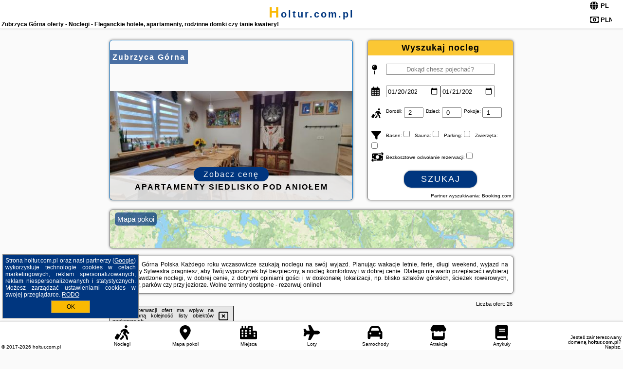

--- FILE ---
content_type: text/html; charset=UTF-8
request_url: https://holtur.com.pl/noclegi/zubrzyca-gorna/babiogorska-bb/1855103
body_size: 11946
content:
<!DOCTYPE HTML>

<html lang='pl'>

<head>
<meta charset='utf-8'><meta name='viewport' content='width=device-width, initial-scale=1'><meta name='author' content='holtur.com.pl *** PolskiePortale.pl Sp. z o.o.'><meta name='google-site-verification' content='yvOM56apBfNca763GbIkNf-b46wyC18X4afyYHSSMcQ'><link rel='canonical' href='https://holtur.com.pl/miejscowosc/zubrzyca-gorna'><link rel='sitemap' type='application/xml' title='Site Map' href='/sitemap.xml'><link rel='dns-prefetch' href='//q-xx.bstatic.com'><link rel='dns-prefetch' href='//api.maptiler.com'><link rel='dns-prefetch' href='//pagead2.googlesyndication.com'><link rel='dns-prefetch' href='//cdnjs.cloudflare.com'>
<link href='https://holtur.com.pl/favicon8.ico' rel='shortcut icon' type='image/x-icon'>
<meta name='robots' content='index, follow'><meta name='robots' content='max-image-preview:large'>
<meta name='keywords' content='Zubrzyca Górna, city, miejscowość, Polska, holtur, pokoje gościnne, kwatery, chaty górskie, szlaki turystyczne, parki krajobrazowe, zwiedzanie, odpoczynek, relaks, przy jeziorze, spływy kajakowe, wolne terminy, rezerwacje, online, urlop, holtur.com.pl'>
<meta name='description' content='Hotele Polska Zubrzyca Górna Dostępna baza noclegowa na wakacje, ferie i na każdą inną okazję! Wybierz lokalizację, termin i filtruj ceny! Wolne terminy wciąż dostępne. ➡ holtur.com.pl'>
<title>Zubrzyca Górna oferty - Noclegi - Eleganckie hotele, apartamenty, rodzinne domki czy tanie kwatery!</title>
<script src='https://code.jquery.com/jquery-3.6.0.min.js'></script><link href='/_css/affiliate7_min.css?0114' rel='stylesheet'>
<!-- Global site tag (gtag.js) - Google Analytics -->
<script async src="https://www.googletagmanager.com/gtag/js?id=G-450R68E3M3"></script>
<script>
  window.dataLayer = window.dataLayer || [];
  function gtag(){dataLayer.push(arguments);}
  gtag('js', new Date());
  gtag('config', 'G-450R68E3M3');
  gtag('config', 'UA-3412385-15');
  setTimeout("gtag('event', '30s', {'event_category':'holtur.com.pl', 'event_label':'site_read'});",30000);
</script>
<!-- END Global site tag (gtag.js) - Google Analytics -->
</head>
<body id='body' data-portalversion='7' data-testversion='B'>


<header><div id='siteDomain'><a href='/' title='home page' class='homePage'>holtur.com.pl</a></div><h1 id='siteTitle'><strong>Zubrzyca Górna oferty - Noclegi - Eleganckie hotele, apartamenty, rodzinne domki czy tanie kwatery!</strong></h1><form method='post' action='#' id='langBox'><span><i class='fa-solid fa-globe'></i></span><select name='language' onchange="this.form.submit()"><option value='en' >EN</option><option value='es' >ES</option><option value='de' >DE</option><option value='fr' >FR</option><option value='it' >IT</option><option value='pl' SELECTED>PL</option><option value='pt' >PT</option></select></form>
<form method='post' action='#' id='currencyBox'><span><i class='fa-regular fa-money-bill-1'></i></span><select name='currency' onchange="this.form.submit()"><option value='ARS' >ARS</option><option value='BRL' >BRL</option><option value='CAD' >CAD</option><option value='CLP' >CLP</option><option value='COP' >COP</option><option value='EUR' >EUR</option><option value='GBP' >GBP</option><option value='INR' >INR</option><option value='PLN' SELECTED>PLN</option><option value='USD' >USD</option></select></form>
</header>

<main><a href='/noclegi/zubrzyca-gorna/rezerwuj/146178' class='boxOT boxRadius' title='' target='_blank' style='background-image:url("https://q-xx.bstatic.com/xdata/images/hotel/max500/483458493.jpg?k=ee6eb5d78b47c5ff203419330f1deb0fc1af8e9f523a1c7da5577253bf7c2c90&o=")'><p class='boxOT-place'>Zubrzyca Górna</p><p class='boxOT-name'>Apartamenty Siedlisko pod Aniołem</p><p class='boxOT-book'><span class='boxOT-book-button'>Zobacz cenę</span></p></a><form method='post' action='/noclegi/szukaj/rezerwuj' id='offerSearchBox' class='boxRadius'><input type='hidden' id='searchBox-cityQueryShort' name='searchBox-cityQueryShort' value=''><input type='hidden' id='searchBox-cityQueryId' name='searchBox-cityQueryId' value='1231'><input type='hidden' id='searchBox-cityQueryBgId' name='searchBox-cityQueryBgId' value='-540090'><p id='offerSearchBox-title'><strong>Wyszukaj nocleg</strong></p><p class='offerSearchBox-field' style='margin-top:45px;'><span class='offerSearchBox-icon'><i class='fa-solid fa-map-pin'></i></span><input type='text' value='' name='offerSearchBox-place' id='offerSearchBox-place' placeholder='Dokąd chesz pojechać?' title='Dokąd chesz pojechać?'></p><p class='offerSearchBox-field'><span class='offerSearchBox-icon'><i class='fa-regular fa-calendar-days'></i></span><input type='date' value='2026-01-20' min='2026-01-20' name='offerSearchBox-dateStart' id='offerSearchBox-dateStart' title='Zameldowanie'><input type='date' value='2026-01-21' min='2026-01-21' name='offerSearchBox-dateStop' id='offerSearchBox-dateStop' title='Wymeldowanie'></p><p class='offerSearchBox-field'><span class='offerSearchBox-icon'><i class='fa-solid fa-person-walking-luggage'></i></span><small>Dorośli: </small><input type='number' value='2' name='offerSearchBox-person' id='offerSearchBox-person' title='Dorośli'><small>Dzieci: </small><input type='number' value='0' name='offerSearchBox-child' id='offerSearchBox-child' title='Dzieci < 14'><small>Pokoje: </small><input type='number' value='1' name='offerSearchBox-room' id='offerSearchBox-room' title='Pokoje' required></p><p class='offerSearchBox-field'><span class='offerSearchBox-icon'><i class='fa-solid fa-filter'></i></span><small>Basen: </small><input type='checkbox' value='1' name='offerSearchBox-filter-basen' id='offerSearchBox-filter-basen' title='Basen' class='offerSearchBox-filter'><small>Sauna: </small><input type='checkbox' value='1' name='offerSearchBox-filter-sauna' id='offerSearchBox-filter-sauna' title='Sauna' class='offerSearchBox-filter'><small>Parking: </small><input type='checkbox' value='1' name='offerSearchBox-filter-parking' id='offerSearchBox-filter-parking' title='Parking' class='offerSearchBox-filter'><small>Zwierzęta: </small><input type='checkbox' value='1' name='offerSearchBox-filter-zwierzeta' id='offerSearchBox-filter-zwierzeta' title='Zwierzęta' class='offerSearchBox-filter'></p><p class='offerSearchBox-field'><span class='offerSearchBox-icon'><i class='fa-solid fa-money-bill-transfer'></i></span><small>Bezkosztowe odwołanie rezerwacji: </small><input type='checkbox' value='1' name='offerSearchBox-filter-odwolanie' id='offerSearchBox-filter-odwolanie' title='Bezkosztowe odwołanie rezerwacji' class='offerSearchBox-filter'></p><p id='offerSearchBox-searchArea'><button name='przycisk' value='Szukaj' id='offerSearchBox-search'>Szukaj</button></p><p id='offerSearchBox-partner'><small>Partner wyszukiwania: Booking.com</small></p></form>

<link rel='stylesheet' href='https://code.jquery.com/ui/1.13.2/themes/base/jquery-ui.css'><script src='https://code.jquery.com/ui/1.13.2/jquery-ui.min.js'></script>
          <script>
              $(function() {
                  $("#offerSearchBox-place").autocomplete({
                      source: function(request, response) {
                          $.ajax({
                              url: "/_lib/search_city.php",
                              method: "POST",
                              dataType: "json",
                              data: { citySearch: request.term, country: "pl" },
                              success: function(data) {
                                  response(data);
                              }
                          });
                      },
                      minLength: 3,
                      select: function(e, ui) {
                          $("#searchBox-cityQueryId").val(ui.item.id);
                          $("#searchBox-cityQueryBgId").val(ui.item.bg);
                          $("#searchBox-cityQueryShort").val(ui.item.sh);
                          $("#offerSearchBox-place").val(ui.item.value);
                          return false;
                      }
                     
                  });
                });
          </script>  
        <a href='/noclegi-mapa' id='mapsBanerBox' class='link boxRadius' style='background-image: url("https://holtur.com.pl/_img/go_to_map.jpg");' title='Mapa pokoi'><span class='boxRadius'>Mapa pokoi</span></a>
<div id='siteDescriptionBox' class='boxRadius'><h2>Zubrzyca Górna Polska Każdego roku wczasowicze szukają noclegu na swój wyjazd. Planując wakacje letnie, ferie, długi weekend, wyjazd na święta czy Sylwestra pragniesz, aby Twój wypoczynek był bezpieczny, a nocleg komfortowy i w dobrej cenie. Dlatego nie warto przepłacać i wybieraj tylko sprawdzone noclegi, w dobrej cenie, z dobrymi opiniami gości i w doskonałej lokalizacji, np. blisko szlaków górskich, ścieżek rowerowych, zabytków, parków czy przy jeziorze. Wolne terminy dostępne - rezerwuj online! </h2></div>
<div id='offerContainer'>
<div id='offersCount' data-count='26'>Liczba ofert: <span>26</span></div><div id='sortInfoBox'>Liczba rezerwacji ofert ma wpływ na prezentowaną kolejność listy obiektów noclegowych.<i class='fa-regular fa-rectangle-xmark sortInfoBox-close'></i></div>
<article class='offerBox offerItem offerItemShort' itemscope itemtype='https://schema.org/Hotel' data-lp='1' style='background-image:url("https://holtur.com.pl/_img/blank_photo.jpg")'><a href='/noclegi/zubrzyca-gorna/rezerwuj/149937' target='_blank' itemprop='url' class='offerPhoto' style='background-image:url("https://q-xx.bstatic.com/xdata/images/hotel/max250/792363065.jpg?k=85362c4c97494d48d6212df8f0a8c659208b646f779dfbf9e8595f2093e42bae&o=&a=355109")' title='[1] Babiogórski Chill' rel='nofollow' onclick="gtag('event', 'Afiliacja', {'event_category':'BG', 'event_label':'zdjecie'});"></a>
<div class='offerDetails'><h5 class='offerName'><strong itemprop='name'>Babiogórski Chill</strong></h5><h6 class='offerDestination' itemprop='address'><a href='/miejscowosc/zubrzyca-gorna' title='oferty Zubrzyca Górna' class='link'>Zubrzyca Górna</a></h6><p class='offerTerm' title='zobacz terminy'>&nbsp;<i class='far fa-calendar-alt'></i>  <a href='/noclegi/zubrzyca-gorna/rezerwuj/149937' target='_blank' class='link' title='różne terminy wycieczki do Zubrzyca Górna' rel='nofollow' onclick="gtag('event', 'Afiliacja', {'event_category':'BG', 'event_label':'terminy'});"><small>zobacz terminy</small></a></p><p class='offerCategory'>&nbsp;<a href='/noclegi/zubrzyca-gorna/babiogorski-chill/149937' title='oferta' class='offerCategory-link'><i class='fas fa-hotel'></i></a> domki letniskowe i całoroczne</p><p class='offerTravel'>&nbsp;<i class='fas fa-car'></i> dojazd własny</p><a href='/noclegi/zubrzyca-gorna/babiogorski-chill/149937' target='_blank' class='lookLink' title='Wczasy - Polska' rel='nofollow' onclick="gtag('event', 'Afiliacja', {'event_category':'BG', 'event_label':'zobacz'});">Zobacz noclegi</a></div><div class='offerDetailsExtended'><p itemprop='address' itemscope itemtype='https://schema.org/PostalAddress'><strong itemprop='addressLocality'>Zubrzyca Górna</strong> - <span itemprop='streetAddress'>400 ,</span></p><br><div class='offerAdditionalInformation' itemprop='description'>Obiekt Babiogórski Chill położony jest w miejscowości Zubrzyca Górna i oferuje klimatyzację. Odległość ważnych miejsc od obiektu: Gubałówka – 45 km, Dolina Kościeliska – 44 km. Oferta domku obejmuje ogród, sprzęt do grillowania, bezpłatne Wi-Fi oraz bezpłatny prywatny parking.W domku zapewniono kilka sypialni (3), kilka łazienek (2), pościel, ręczniki oraz aneks kuchenny z pełnym wyposażeniem. Do dyspozycji Gości jest także telewizor z płaskim ekranem oraz taras z widokiem na ogród. Obiekt zapewnia pościel i ręczniki za dodatkową opłatą.Obiekt Babiogórski Chill ...<br><br>Dodatkowe informacje o ofercie Polska - Zubrzyca Górna - Babiogórski Chill, opinie wczasowiczów a także <b>wolne terminy</b> znajdują na stronie <a href='/noclegi/zubrzyca-gorna/rezerwuj/149937' class='link' target='_blank' rel='nofollow' onclick="gtag('event', 'Afiliacja', {'event_category':'BG', 'event_label':'hotel'});">naszego partnera</a>.<br><br></div></div><p class='idInfo' title='Oferta naszego partnera: Booking.com'>BG.149937</p></article>

<article class='offerBox offerItem offerItemShort' itemscope itemtype='https://schema.org/Hotel' data-lp='2' style='background-image:url("https://holtur.com.pl/_img/blank_photo.jpg")'><a href='/noclegi/zubrzyca-gorna/rezerwuj/157062' target='_blank' itemprop='url' class='offerPhoto' style='background-image:url("https://q-xx.bstatic.com/xdata/images/hotel/max250/806023213.jpg?k=518d875be707029871af12fef181f5aa79798c19efe35c9ec8223ac83ace7b2e&o=&a=355109")' title='[2] Stodoła na Hamajdówce' rel='nofollow' onclick="gtag('event', 'Afiliacja', {'event_category':'BG', 'event_label':'zdjecie'});"></a>
<div class='offerDetails'><h5 class='offerName'><strong itemprop='name'>Stodoła na Hamajdówce</strong></h5><h6 class='offerDestination' itemprop='address'><a href='/miejscowosc/zubrzyca-gorna' title='oferty Zubrzyca Górna' class='link'>Zubrzyca Górna</a></h6><p class='offerTerm' title='zobacz terminy'>&nbsp;<i class='far fa-calendar-alt'></i>  <a href='/noclegi/zubrzyca-gorna/rezerwuj/157062' target='_blank' class='link' title='różne terminy wycieczki do Zubrzyca Górna' rel='nofollow' onclick="gtag('event', 'Afiliacja', {'event_category':'BG', 'event_label':'terminy'});"><small>zobacz terminy</small></a></p><p class='offerCategory'>&nbsp;<a href='/noclegi/zubrzyca-gorna/stodola-na-hamajdowce/157062' title='oferta' class='offerCategory-link'><i class='fas fa-hotel'></i></a> domki letniskowe i całoroczne</p><p class='offerTravel'>&nbsp;<i class='fas fa-car'></i> dojazd własny</p><a href='/noclegi/zubrzyca-gorna/stodola-na-hamajdowce/157062' target='_blank' class='lookLink' title='Wczasy - Polska' rel='nofollow' onclick="gtag('event', 'Afiliacja', {'event_category':'BG', 'event_label':'zobacz'});">Zobacz noclegi</a></div><div class='offerDetailsExtended'><p itemprop='address' itemscope itemtype='https://schema.org/PostalAddress'><strong itemprop='addressLocality'>Zubrzyca Górna</strong> - <span itemprop='streetAddress'>Zubrzyca Górna 107C</span></p><br><div class='offerAdditionalInformation' itemprop='description'>Obiekt Stodoła na Hamajdówce położony jest w miejscowości Zubrzyca Górna i oferuje bezpłatne Wi-Fi oraz klimatyzację. Odległość ważnych miejsc od obiektu: Dworzec PKP Zakopane – 49 km, Termy Bania – 50 km. Obiekt zapewnia ogród oraz bezpłatny prywatny parking. W okolicy w odległości 43 km znajduje się Gubałówka.W domku zapewniono taras, kilka sypialni (2), salon z telewizorem z płaskim ekranem, kuchnię ze standardowym wyposażeniem, takim jak lodówka i zmywarka, a także łazienkę (1) z prysznicem. Goście mogą podziwiać widok na góry. W domku zapewniono ręczniki ...<br><br>Dodatkowe informacje o ofercie Polska - Zubrzyca Górna - Stodoła na Hamajdówce, opinie wczasowiczów a także <b>wolne terminy</b> znajdują na stronie <a href='/noclegi/zubrzyca-gorna/rezerwuj/157062' class='link' target='_blank' rel='nofollow' onclick="gtag('event', 'Afiliacja', {'event_category':'BG', 'event_label':'hotel'});">naszego partnera</a>.<br><br></div></div><p class='idInfo' title='Oferta naszego partnera: Booking.com'>BG.157062</p></article>

<article class='offerBox offerItem offerItemShort' itemscope itemtype='https://schema.org/Hotel' data-lp='3' style='background-image:url("https://holtur.com.pl/_img/blank_photo.jpg")'><a href='/noclegi/zubrzyca-gorna/rezerwuj/39113' target='_blank' itemprop='url' class='offerPhoto' style='background-image:url("https://q-xx.bstatic.com/xdata/images/hotel/max250/469891307.jpg?k=c3219349a9e85abb4188f68a463f6e442f1caa151bb709e0f7c33f3c9775ae33&o=")' title='[3] ORAWSKA CHATA - domek z balią pod Babią Górą' rel='nofollow' onclick="gtag('event', 'Afiliacja', {'event_category':'BG', 'event_label':'zdjecie'});"></a>
<div class='offerDetails'><h5 class='offerName'><strong itemprop='name'>ORAWSKA CHATA - domek z balią pod Babią Górą</strong></h5><h6 class='offerDestination' itemprop='address'><a href='/miejscowosc/zubrzyca-gorna' title='oferty Zubrzyca Górna' class='link'>Zubrzyca Górna</a></h6><p class='offerTerm' title='zobacz terminy'>&nbsp;<i class='far fa-calendar-alt'></i>  <a href='/noclegi/zubrzyca-gorna/rezerwuj/39113' target='_blank' class='link' title='różne terminy wycieczki do Zubrzyca Górna' rel='nofollow' onclick="gtag('event', 'Afiliacja', {'event_category':'BG', 'event_label':'terminy'});"><small>zobacz terminy</small></a></p><p class='offerCategory'>&nbsp;<a href='/noclegi/zubrzyca-gorna/orawska-chata-domek-z-balia-pod-babia-gora/39113' title='oferta' class='offerCategory-link'><i class='fas fa-hotel'></i></a> domki letniskowe i całoroczne</p><p class='offerTravel'>&nbsp;<i class='fas fa-car'></i> dojazd własny</p><p class='offerRating'>&nbsp;<i class='fas fa-chart-line'></i> 9.9/10</p><a href='/noclegi/zubrzyca-gorna/orawska-chata-domek-z-balia-pod-babia-gora/39113' target='_blank' class='lookLink' title='Wczasy - Polska' rel='nofollow' onclick="gtag('event', 'Afiliacja', {'event_category':'BG', 'event_label':'zobacz'});">Zobacz noclegi</a></div><div class='offerDetailsExtended'><p itemprop='address' itemscope itemtype='https://schema.org/PostalAddress'><strong itemprop='addressLocality'>Zubrzyca Górna</strong> - <span itemprop='streetAddress'>Zubrzyca Górna 330G</span></p><div class='offerAdditionalOpinion'><h3><strong>Opinie ORAWSKA CHATA - domek z balią pod Babią Górą</strong>: posiada <a href='/noclegi/zubrzyca-gorna/rezerwuj/39113' class='link' target='_blank' rel='nofollow' onclick="gtag('event', 'Afiliacja', {'event_category':'BG', 'event_label':'opinie'});">72 opinii</a> turystów</h3></div><div class='offerAdditionalInformation' itemprop='description'>Obiekt ORAWSKA CHATA - domek z balią pod Babią Górą położony jest w miejscowości Zubrzyca Górna i oferuje balkon, ogród oraz bezpłatne Wi-Fi. Odległość ważnych miejsc od obiektu: Gubałówka – 45 km. W okolicy domu wakacyjnego panują doskonałe warunki do uprawiania trekkingu, narciarstwa i jazdy na rowerze. Na miejscu dostępny jest bezpłatny prywatny parking.W domu wakacyjnym zapewniono taras, kilka sypialni (2), salon z telewizorem z płaskim ekranem, kuchnię ze standardowym wyposażeniem, takim jak lodówka i zmywarka, a także kilka łazienek (2) z prysznicem. Goście mogą ...<br><br>Dodatkowe informacje o ofercie Polska - Zubrzyca Górna - ORAWSKA CHATA - domek z balią pod Babią Górą, opinie wczasowiczów a także <b>wolne terminy</b> znajdują na stronie <a href='/noclegi/zubrzyca-gorna/rezerwuj/39113' class='link' target='_blank' rel='nofollow' onclick="gtag('event', 'Afiliacja', {'event_category':'BG', 'event_label':'hotel'});">naszego partnera</a>.<br><br></div></div><p class='idInfo' title='Oferta naszego partnera: Booking.com'>BG.39113</p></article>

<article class='offerBox offerItem offerItemShort' itemscope itemtype='https://schema.org/Hotel' data-lp='4' style='background-image:url("https://holtur.com.pl/_img/blank_photo.jpg")'><a href='/noclegi/zubrzyca-gorna/rezerwuj/26280' target='_blank' itemprop='url' class='offerPhoto' style='background-image:url("https://q-xx.bstatic.com/xdata/images/hotel/max250/402874783.jpg?k=f52a69d3139dadf2909e2961f4876bef271c5c9099af0d59950ba47f9fd4c6b6&o=")' title='[4] U Jędrusia' rel='nofollow' onclick="gtag('event', 'Afiliacja', {'event_category':'BG', 'event_label':'zdjecie'});"></a>
<div class='offerDetails'><h5 class='offerName'><strong itemprop='name'>U Jędrusia</strong></h5><h6 class='offerDestination' itemprop='address'><a href='/miejscowosc/zubrzyca-gorna' title='oferty Zubrzyca Górna' class='link'>Zubrzyca Górna</a></h6><p class='offerTerm' title='zobacz terminy'>&nbsp;<i class='far fa-calendar-alt'></i>  <a href='/noclegi/zubrzyca-gorna/rezerwuj/26280' target='_blank' class='link' title='różne terminy wycieczki do Zubrzyca Górna' rel='nofollow' onclick="gtag('event', 'Afiliacja', {'event_category':'BG', 'event_label':'terminy'});"><small>zobacz terminy</small></a></p><p class='offerCategory'>&nbsp;<a href='/noclegi/zubrzyca-gorna/u-jedrusia/26280' title='oferta' class='offerCategory-link'><i class='fas fa-hotel'></i></a> kwatery prywatne - pokoje gościnne</p><p class='offerTravel'>&nbsp;<i class='fas fa-car'></i> dojazd własny</p><p class='offerRating'>&nbsp;<i class='fas fa-chart-line'></i> 9.4/10</p><a href='/noclegi/zubrzyca-gorna/u-jedrusia/26280' target='_blank' class='lookLink' title='Wczasy - Polska' rel='nofollow' onclick="gtag('event', 'Afiliacja', {'event_category':'BG', 'event_label':'zobacz'});">Zobacz noclegi</a></div><div class='offerDetailsExtended'><p itemprop='address' itemscope itemtype='https://schema.org/PostalAddress'><strong itemprop='addressLocality'>Zubrzyca Górna</strong> - <span itemprop='streetAddress'>335 34-484 Zubrzyca Górna</span></p><div class='offerAdditionalOpinion'><h3><strong>Opinie U Jędrusia</strong>: posiada <a href='/noclegi/zubrzyca-gorna/rezerwuj/26280' class='link' target='_blank' rel='nofollow' onclick="gtag('event', 'Afiliacja', {'event_category':'BG', 'event_label':'opinie'});">332 opinii</a> turystów</h3></div><div class='offerAdditionalInformation' itemprop='description'>Obiekt U Jędrusia znajduje się w miejscowości Zubrzyca Górna i oferuje bezpłatne Wi-Fi, bezpłatny prywatny parking oraz widok na ogród. Odległość ważnych miejsc od obiektu: Gubałówka – 44 km.W obiekcie zapewniono część wypoczynkową z telewizorem z płaskim ekranem z dostępem do kanałów kablowych, kuchnię z pełnym wyposażeniem, w tym lodówką i mikrofalówką, a także prywatną łazienkę z prysznicem oraz suszarką do włosów. Do dyspozycji Gości jest też patio, a z okien roztacza się widok na góry. Wyposażenie obejmuje także płytę kuchenną i czajnik.Okolica ...<br><br>Dodatkowe informacje o ofercie Polska - Zubrzyca Górna - U Jędrusia, opinie wczasowiczów a także <b>wolne terminy</b> znajdują na stronie <a href='/noclegi/zubrzyca-gorna/rezerwuj/26280' class='link' target='_blank' rel='nofollow' onclick="gtag('event', 'Afiliacja', {'event_category':'BG', 'event_label':'hotel'});">naszego partnera</a>.<br><br></div></div><p class='idInfo' title='Oferta naszego partnera: Booking.com'>BG.26280</p></article>

<article class='offerBox offerItem offerItemShort' itemscope itemtype='https://schema.org/Hotel' data-lp='5' style='background-image:url("https://holtur.com.pl/_img/blank_photo.jpg")'><a href='/noclegi/zubrzyca-gorna/rezerwuj/146178' target='_blank' itemprop='url' class='offerPhoto' style='background-image:url("https://q-xx.bstatic.com/xdata/images/hotel/max250/483458493.jpg?k=ee6eb5d78b47c5ff203419330f1deb0fc1af8e9f523a1c7da5577253bf7c2c90&o=")' title='[5] Apartamenty Siedlisko pod Aniołem' rel='nofollow' onclick="gtag('event', 'Afiliacja', {'event_category':'BG', 'event_label':'zdjecie'});"></a>
<div class='offerDetails'><h5 class='offerName'><strong itemprop='name'>Apartamenty Siedlisko pod Aniołem</strong></h5><h6 class='offerDestination' itemprop='address'><a href='/miejscowosc/zubrzyca-gorna' title='oferty Zubrzyca Górna' class='link'>Zubrzyca Górna</a></h6><p class='offerTerm' title='zobacz terminy'>&nbsp;<i class='far fa-calendar-alt'></i>  <a href='/noclegi/zubrzyca-gorna/rezerwuj/146178' target='_blank' class='link' title='różne terminy wycieczki do Zubrzyca Górna' rel='nofollow' onclick="gtag('event', 'Afiliacja', {'event_category':'BG', 'event_label':'terminy'});"><small>zobacz terminy</small></a></p><p class='offerCategory'>&nbsp;<a href='/noclegi/zubrzyca-gorna/apartamenty-siedlisko-pod-aniolem/146178' title='oferta' class='offerCategory-link'><i class='fas fa-hotel'></i></a> apartamenty - mieszkania</p><p class='offerTravel'>&nbsp;<i class='fas fa-car'></i> dojazd własny</p><p class='offerRating'>&nbsp;<i class='fas fa-chart-line'></i> 10.0/10</p><a href='/noclegi/zubrzyca-gorna/apartamenty-siedlisko-pod-aniolem/146178' target='_blank' class='lookLink' title='Wczasy - Polska' rel='nofollow' onclick="gtag('event', 'Afiliacja', {'event_category':'BG', 'event_label':'zobacz'});">Zobacz noclegi</a></div><div class='offerDetailsExtended'><p itemprop='address' itemscope itemtype='https://schema.org/PostalAddress'><strong itemprop='addressLocality'>Zubrzyca Górna</strong> - <span itemprop='streetAddress'>Zubrzyca Górna</span></p><div class='offerAdditionalOpinion'><h3><strong>Opinie Apartamenty Siedlisko pod Aniołem</strong>: posiada <a href='/noclegi/zubrzyca-gorna/rezerwuj/146178' class='link' target='_blank' rel='nofollow' onclick="gtag('event', 'Afiliacja', {'event_category':'BG', 'event_label':'opinie'});">7 opinii</a> turystów</h3></div><div class='offerAdditionalInformation' itemprop='description'>Obiekt Apartamenty Siedlisko pod Aniołem położony jest w miejscowości Zubrzyca Górna i oferuje balkon, ogród oraz bezpłatne Wi-Fi. Odległość ważnych miejsc od obiektu: Dworzec PKP Zakopane – 50 km. Obiekt zapewnia bezpłatne rowery oraz bezpłatny prywatny parking. W okolicy w odległości 42 km znajduje się Gubałówka.W apartamencie zapewniono taras, sypialnię (1), salon z telewizorem z płaskim ekranem, kuchnię ze standardowym wyposażeniem, takim jak lodówka i zmywarka, a także łazienkę (1) z prysznicem. Goście mogą podziwiać widok na góry. W apartamencie zapewniono ...<br><br>Dodatkowe informacje o ofercie Polska - Zubrzyca Górna - Apartamenty Siedlisko pod Aniołem, opinie wczasowiczów a także <b>wolne terminy</b> znajdują na stronie <a href='/noclegi/zubrzyca-gorna/rezerwuj/146178' class='link' target='_blank' rel='nofollow' onclick="gtag('event', 'Afiliacja', {'event_category':'BG', 'event_label':'hotel'});">naszego partnera</a>.<br><br></div></div><p class='idInfo' title='Oferta naszego partnera: Booking.com'>BG.146178</p></article>
<article class='offerBox offerItem offerItemShort articleBox' style='height:110px;'><ins class='bookingaff' data-aid='2404677' data-target_aid='1210780' data-prod='banner' data-width='728' data-height='90' data-lang='pl'></ins>
            <script type='text/javascript'>
                (function(d, sc, u) {
                  var s = d.createElement(sc), p = d.getElementsByTagName(sc)[0];
                  s.type = 'text/javascript';
                  s.async = true;
                  s.src = u + '?v=' + (+new Date());
                  p.parentNode.insertBefore(s,p);
                  })(document, 'script', '//cf.bstatic.com/static/affiliate_base/js/flexiproduct.js');
            </script>        
          </article>
<article class='offerBox offerItem offerItemShort' itemscope itemtype='https://schema.org/Hotel' data-lp='6' style='background-image:url("https://holtur.com.pl/_img/blank_photo.jpg")'><a href='/noclegi/zubrzyca-gorna/rezerwuj/58087' target='_blank' itemprop='url' class='offerPhoto' style='background-image:url("https://q-xx.bstatic.com/xdata/images/hotel/max250/617769725.jpg?k=591dce96b0d2614c27ae571081383387d5252be0235dce4f3134168be3391473&o=")' title='[6] Domek Babiogórski z JACUZZI' rel='nofollow' onclick="gtag('event', 'Afiliacja', {'event_category':'BG', 'event_label':'zdjecie'});"></a>
<div class='offerDetails'><h5 class='offerName'><strong itemprop='name'>Domek Babiogórski z JACUZZI</strong></h5><h6 class='offerDestination' itemprop='address'><a href='/miejscowosc/zubrzyca-gorna' title='oferty Zubrzyca Górna' class='link'>Zubrzyca Górna</a></h6><p class='offerTerm' title='zobacz terminy'>&nbsp;<i class='far fa-calendar-alt'></i>  <a href='/noclegi/zubrzyca-gorna/rezerwuj/58087' target='_blank' class='link' title='różne terminy wycieczki do Zubrzyca Górna' rel='nofollow' onclick="gtag('event', 'Afiliacja', {'event_category':'BG', 'event_label':'terminy'});"><small>zobacz terminy</small></a></p><p class='offerCategory'>&nbsp;<a href='/noclegi/zubrzyca-gorna/domek-babiogorski-z-jacuzzi/58087' title='oferta' class='offerCategory-link'><i class='fas fa-hotel'></i></a> domki letniskowe i całoroczne</p><p class='offerTravel'>&nbsp;<i class='fas fa-car'></i> dojazd własny</p><p class='offerRating'>&nbsp;<i class='fas fa-chart-line'></i> 9.7/10</p><a href='/noclegi/zubrzyca-gorna/domek-babiogorski-z-jacuzzi/58087' target='_blank' class='lookLink' title='Wczasy - Polska' rel='nofollow' onclick="gtag('event', 'Afiliacja', {'event_category':'BG', 'event_label':'zobacz'});">Zobacz noclegi</a></div><div class='offerDetailsExtended'><p itemprop='address' itemscope itemtype='https://schema.org/PostalAddress'><strong itemprop='addressLocality'>Zubrzyca Górna</strong> - <span itemprop='streetAddress'>Zubrzyca Górna 341A</span></p><div class='offerAdditionalOpinion'><h3><strong>Opinie Domek Babiogórski z JACUZZI</strong>: posiada <a href='/noclegi/zubrzyca-gorna/rezerwuj/58087' class='link' target='_blank' rel='nofollow' onclick="gtag('event', 'Afiliacja', {'event_category':'BG', 'event_label':'opinie'});">17 opinii</a> turystów</h3></div><div class='offerAdditionalInformation' itemprop='description'>Obiekt Domek Babiogórski z JACUZZI położony jest w miejscowości Zubrzyca Górna i oferuje widok na ogród. Odległość ważnych miejsc od obiektu: Gubałówka – 45 km, Dolina Kościeliska – 46 km. Na miejscu zapewniono balkon, tarczę do gry w rzutki, bezpłatny prywatny parking oraz bezpłatne Wi-Fi.W domu wakacyjnym zapewniono taras, kilka sypialni (2), salon z telewizorem z płaskim ekranem, kuchnię ze standardowym wyposażeniem, takim jak lodówka i zmywarka, a także łazienkę (1) z prysznicem. Goście mogą podziwiać widok na góry. W domu wakacyjnym zapewniono ręczniki i pościel.Obiekt ...<br><br>Dodatkowe informacje o ofercie Polska - Zubrzyca Górna - Domek Babiogórski z JACUZZI, opinie wczasowiczów a także <b>wolne terminy</b> znajdują na stronie <a href='/noclegi/zubrzyca-gorna/rezerwuj/58087' class='link' target='_blank' rel='nofollow' onclick="gtag('event', 'Afiliacja', {'event_category':'BG', 'event_label':'hotel'});">naszego partnera</a>.<br><br></div></div><p class='idInfo' title='Oferta naszego partnera: Booking.com'>BG.58087</p></article>

<article class='offerBox offerItem offerItemShort' itemscope itemtype='https://schema.org/Hotel' data-lp='7' style='background-image:url("https://holtur.com.pl/_img/blank_photo.jpg")'><a href='/noclegi/zubrzyca-gorna/rezerwuj/26739' target='_blank' itemprop='url' class='offerPhoto' style='background-image:url("https://q-xx.bstatic.com/xdata/images/hotel/max250/578951834.jpg?k=8263732d2b6f26ab8bc9f1ba369703b12081bd55e8c12c1969a44448873477c5&o=&a=355109")' title='[7] Orawskie Wyrko' rel='nofollow' onclick="gtag('event', 'Afiliacja', {'event_category':'BG', 'event_label':'zdjecie'});"></a>
<div class='offerDetails'><h5 class='offerName'><strong itemprop='name'>Orawskie Wyrko</strong></h5><h6 class='offerDestination' itemprop='address'><a href='/miejscowosc/zubrzyca-gorna' title='oferty Zubrzyca Górna' class='link'>Zubrzyca Górna</a></h6><p class='offerTerm' title='zobacz terminy'>&nbsp;<i class='far fa-calendar-alt'></i>  <a href='/noclegi/zubrzyca-gorna/rezerwuj/26739' target='_blank' class='link' title='różne terminy wycieczki do Zubrzyca Górna' rel='nofollow' onclick="gtag('event', 'Afiliacja', {'event_category':'BG', 'event_label':'terminy'});"><small>zobacz terminy</small></a></p><p class='offerCategory'>&nbsp;<a href='/noclegi/zubrzyca-gorna/orawskie-wyrko/26739' title='oferta' class='offerCategory-link'><i class='fas fa-hotel'></i></a> pensjonaty - domy wczasowe</p><p class='offerTravel'>&nbsp;<i class='fas fa-car'></i> dojazd własny</p><p class='offerRating'>&nbsp;<i class='fas fa-chart-line'></i> 9.0/10</p><a href='/noclegi/zubrzyca-gorna/orawskie-wyrko/26739' target='_blank' class='lookLink' title='Wczasy - Polska' rel='nofollow' onclick="gtag('event', 'Afiliacja', {'event_category':'BG', 'event_label':'zobacz'});">Zobacz noclegi</a></div><div class='offerDetailsExtended'><p itemprop='address' itemscope itemtype='https://schema.org/PostalAddress'><strong itemprop='addressLocality'>Zubrzyca Górna</strong> - <span itemprop='streetAddress'>Zubrzyca Górna 518a</span></p><div class='offerAdditionalOpinion'><h3><strong>Opinie Orawskie Wyrko</strong>: posiada <a href='/noclegi/zubrzyca-gorna/rezerwuj/26739' class='link' target='_blank' rel='nofollow' onclick="gtag('event', 'Afiliacja', {'event_category':'BG', 'event_label':'opinie'});">49 opinii</a> turystów</h3></div><div class='offerAdditionalInformation' itemprop='description'>Obiekt Orawskie Wyrko, usytuowany w miejscowości Zubrzyca Górna, oferuje ogród, bezpłatny prywatny parking, wspólny salon oraz taras. Odległość ważnych miejsc od obiektu: Gubałówka – 41 km. Na miejscu znajduje się sprzęt do grillowania. Do dyspozycji Gości są również pokoje rodzinne. W pensjonacie zapewniono saunę, wspólną kuchnię oraz bezpłatne Wi-Fi.W każdej opcji zakwaterowania znajduje się prywatna łazienka, a w niektórych opcjach zakwaterowania zapewniono aneks kuchenny z lodówką. W każdym pokoju w obiekcie zapewniono prywatną łazienkę.W miejscowości Zubrzyca ...<br><br>Dodatkowe informacje o ofercie Polska - Zubrzyca Górna - Orawskie Wyrko, opinie wczasowiczów a także <b>wolne terminy</b> znajdują na stronie <a href='/noclegi/zubrzyca-gorna/rezerwuj/26739' class='link' target='_blank' rel='nofollow' onclick="gtag('event', 'Afiliacja', {'event_category':'BG', 'event_label':'hotel'});">naszego partnera</a>.<br><br></div></div><p class='idInfo' title='Oferta naszego partnera: Booking.com'>BG.26739</p></article>

<article class='offerBox offerItem offerItemShort' itemscope itemtype='https://schema.org/Hotel' data-lp='8' style='background-image:url("https://holtur.com.pl/_img/blank_photo.jpg")'><a href='/noclegi/zubrzyca-gorna/rezerwuj/17807' target='_blank' itemprop='url' class='offerPhoto' style='background-image:url("https://q-xx.bstatic.com/xdata/images/hotel/max250/496206776.jpg?k=45239125d42739c55f446af044fe0957d7daf341a11f9a61a50fda7b197b8951&o=")' title='[8] Agroturystyka Pod Modrzewiem - Babia Góra' rel='nofollow' onclick="gtag('event', 'Afiliacja', {'event_category':'BG', 'event_label':'zdjecie'});"></a>
<div class='offerDetails'><h5 class='offerName'><strong itemprop='name'>Agroturystyka Pod Modrzewiem - Babia Góra</strong></h5><h6 class='offerDestination' itemprop='address'><a href='/miejscowosc/zubrzyca-gorna' title='oferty Zubrzyca Górna' class='link'>Zubrzyca Górna</a></h6><p class='offerTerm' title='zobacz terminy'>&nbsp;<i class='far fa-calendar-alt'></i>  <a href='/noclegi/zubrzyca-gorna/rezerwuj/17807' target='_blank' class='link' title='różne terminy wycieczki do Zubrzyca Górna' rel='nofollow' onclick="gtag('event', 'Afiliacja', {'event_category':'BG', 'event_label':'terminy'});"><small>zobacz terminy</small></a></p><p class='offerCategory'>&nbsp;<a href='/noclegi/zubrzyca-gorna/agroturystyka-pod-modrzewiem-babia-gora/17807' title='oferta' class='offerCategory-link'><i class='fas fa-hotel'></i></a> agroturystyka</p><p class='offerTravel'>&nbsp;<i class='fas fa-car'></i> dojazd własny</p><p class='offerRating'>&nbsp;<i class='fas fa-chart-line'></i> 9.5/10</p><a href='/noclegi/zubrzyca-gorna/agroturystyka-pod-modrzewiem-babia-gora/17807' target='_blank' class='lookLink' title='Wczasy - Polska' rel='nofollow' onclick="gtag('event', 'Afiliacja', {'event_category':'BG', 'event_label':'zobacz'});">Zobacz noclegi</a></div><div class='offerDetailsExtended'><p itemprop='address' itemscope itemtype='https://schema.org/PostalAddress'><strong itemprop='addressLocality'>Zubrzyca Górna</strong> - <span itemprop='streetAddress'>Zubrzyca Górna 343a</span></p><div class='offerAdditionalOpinion'><h3><strong>Opinie Agroturystyka Pod Modrzewiem - Babia Góra</strong>: posiada <a href='/noclegi/zubrzyca-gorna/rezerwuj/17807' class='link' target='_blank' rel='nofollow' onclick="gtag('event', 'Afiliacja', {'event_category':'BG', 'event_label':'opinie'});">29 opinii</a> turystów</h3></div><div class='offerAdditionalInformation' itemprop='description'>Obiekt Agroturystyka Pod Modrzewiem - Babia Góra położony jest w miejscowości Zubrzyca Górna i oferuje różne opcje zakwaterowania, w których zapewniono telewizor z płaskim ekranem. Odległość ważnych miejsc od obiektu: Gubałówka – 45 km, Dolina Kościeliska – 46 km. Na terenie obiektu znajduje się prywatny parking.Wyposażenie obejmuje także lodówkę i czajnik.Obiekt dysponuje placem zabaw.Na miejscu dostępny jest ogród ze sprzętem do grillowania, a w okolicy panują doskonałe warunki do uprawiania trekkingu.Odległość ważnych miejsc od obiektu: Babiogórski Park Narodowy ...<br><br>Dodatkowe informacje o ofercie Polska - Zubrzyca Górna - Agroturystyka Pod Modrzewiem - Babia Góra, opinie wczasowiczów a także <b>wolne terminy</b> znajdują na stronie <a href='/noclegi/zubrzyca-gorna/rezerwuj/17807' class='link' target='_blank' rel='nofollow' onclick="gtag('event', 'Afiliacja', {'event_category':'BG', 'event_label':'hotel'});">naszego partnera</a>.<br><br></div></div><p class='idInfo' title='Oferta naszego partnera: Booking.com'>BG.17807</p></article>

<article class='offerBox offerItem offerItemShort' itemscope itemtype='https://schema.org/Hotel' data-lp='9' style='background-image:url("https://holtur.com.pl/_img/blank_photo.jpg")'><a href='/noclegi/zubrzyca-gorna/rezerwuj/83936' target='_blank' itemprop='url' class='offerPhoto' style='background-image:url("https://q-xx.bstatic.com/xdata/images/hotel/max250/727895904.jpg?k=3baeeecee649f23f0cd71b9f449e1cde8d1a860d65c2ae8888b44b9cfe5628f4&o=")' title='[9] Wolna chata' rel='nofollow' onclick="gtag('event', 'Afiliacja', {'event_category':'BG', 'event_label':'zdjecie'});"></a>
<div class='offerDetails'><h5 class='offerName'><strong itemprop='name'>Wolna chata</strong></h5><h6 class='offerDestination' itemprop='address'><a href='/miejscowosc/zubrzyca-gorna' title='oferty Zubrzyca Górna' class='link'>Zubrzyca Górna</a></h6><p class='offerTerm' title='zobacz terminy'>&nbsp;<i class='far fa-calendar-alt'></i>  <a href='/noclegi/zubrzyca-gorna/rezerwuj/83936' target='_blank' class='link' title='różne terminy wycieczki do Zubrzyca Górna' rel='nofollow' onclick="gtag('event', 'Afiliacja', {'event_category':'BG', 'event_label':'terminy'});"><small>zobacz terminy</small></a></p><p class='offerCategory'>&nbsp;<a href='/noclegi/zubrzyca-gorna/wolna-chata/83936' title='oferta' class='offerCategory-link'><i class='fas fa-hotel'></i></a> apartamenty - mieszkania</p><p class='offerTravel'>&nbsp;<i class='fas fa-car'></i> dojazd własny</p><p class='offerRating'>&nbsp;<i class='fas fa-chart-line'></i> 10.0/10</p><a href='/noclegi/zubrzyca-gorna/wolna-chata/83936' target='_blank' class='lookLink' title='Wczasy - Polska' rel='nofollow' onclick="gtag('event', 'Afiliacja', {'event_category':'BG', 'event_label':'zobacz'});">Zobacz noclegi</a></div><div class='offerDetailsExtended'><p itemprop='address' itemscope itemtype='https://schema.org/PostalAddress'><strong itemprop='addressLocality'>Zubrzyca Górna</strong> - <span itemprop='streetAddress'>547A</span></p><div class='offerAdditionalOpinion'><h3><strong>Opinie Wolna chata</strong>: posiada <a href='/noclegi/zubrzyca-gorna/rezerwuj/83936' class='link' target='_blank' rel='nofollow' onclick="gtag('event', 'Afiliacja', {'event_category':'BG', 'event_label':'opinie'});">5 opinii</a> turystów</h3></div><div class='offerAdditionalInformation' itemprop='description'>Obiekt Wolna chata położony jest w miejscowości Zubrzyca Górna i oferuje bezpłatne Wi-Fi, klimatyzację, ogród oraz wspólny salon. Odległość ważnych miejsc od obiektu: Gubałówka – 41 km, Dworzec PKP Zakopane – 49 km. Oferta apartamentu obejmuje bezpłatny prywatny parking oraz wspólną kuchnię.W apartamencie zapewniono taras, kilka sypialni (5), salon z telewizorem z płaskim ekranem, kuchnię ze standardowym wyposażeniem, takim jak lodówka i zmywarka, a także kilka łazienek (3) z wanną. Goście mogą podziwiać widok na góry. W apartamencie zapewniono ręczniki i pościel.Odległość ...<br><br>Dodatkowe informacje o ofercie Polska - Zubrzyca Górna - Wolna chata, opinie wczasowiczów a także <b>wolne terminy</b> znajdują na stronie <a href='/noclegi/zubrzyca-gorna/rezerwuj/83936' class='link' target='_blank' rel='nofollow' onclick="gtag('event', 'Afiliacja', {'event_category':'BG', 'event_label':'hotel'});">naszego partnera</a>.<br><br></div></div><p class='idInfo' title='Oferta naszego partnera: Booking.com'>BG.83936</p></article>

<article class='offerBox offerItem offerItemShort' itemscope itemtype='https://schema.org/Hotel' data-lp='10' style='background-image:url("https://holtur.com.pl/_img/blank_photo.jpg")'><a href='/noclegi/zubrzyca-gorna/rezerwuj/157945' target='_blank' itemprop='url' class='offerPhoto' style='background-image:url("https://q-xx.bstatic.com/xdata/images/hotel/max250/154462054.jpg?k=f9142200f4e6a60ab8722a2f9394989e0c1dc02afc25c71f5cb4f66b2182b127&o=")' title='[10] Pokoje Gościnne - Za Borem' rel='nofollow' onclick="gtag('event', 'Afiliacja', {'event_category':'BG', 'event_label':'zdjecie'});"></a>
<div class='offerDetails'><h5 class='offerName'><strong itemprop='name'>Pokoje Gościnne - Za Borem</strong></h5><h6 class='offerDestination' itemprop='address'><a href='/miejscowosc/zubrzyca-gorna' title='oferty Zubrzyca Górna' class='link'>Zubrzyca Górna</a></h6><p class='offerTerm' title='zobacz terminy'>&nbsp;<i class='far fa-calendar-alt'></i>  <a href='/noclegi/zubrzyca-gorna/rezerwuj/157945' target='_blank' class='link' title='różne terminy wycieczki do Zubrzyca Górna' rel='nofollow' onclick="gtag('event', 'Afiliacja', {'event_category':'BG', 'event_label':'terminy'});"><small>zobacz terminy</small></a></p><p class='offerCategory'>&nbsp;<a href='/noclegi/zubrzyca-gorna/pokoje-goscinne-za-borem/157945' title='oferta' class='offerCategory-link'><i class='fas fa-hotel'></i></a> kwatery prywatne - pokoje gościnne</p><p class='offerTravel'>&nbsp;<i class='fas fa-car'></i> dojazd własny</p><p class='offerRating'>&nbsp;<i class='fas fa-chart-line'></i> 9.3/10</p><a href='/noclegi/zubrzyca-gorna/pokoje-goscinne-za-borem/157945' target='_blank' class='lookLink' title='Wczasy - Polska' rel='nofollow' onclick="gtag('event', 'Afiliacja', {'event_category':'BG', 'event_label':'zobacz'});">Zobacz noclegi</a></div><div class='offerDetailsExtended'><p itemprop='address' itemscope itemtype='https://schema.org/PostalAddress'><strong itemprop='addressLocality'>Zubrzyca Górna</strong> - <span itemprop='streetAddress'>Zubrzyca Górna 358A</span></p><div class='offerAdditionalOpinion'><h3><strong>Opinie Pokoje Gościnne - Za Borem</strong>: posiada <a href='/noclegi/zubrzyca-gorna/rezerwuj/157945' class='link' target='_blank' rel='nofollow' onclick="gtag('event', 'Afiliacja', {'event_category':'BG', 'event_label':'opinie'});">310 opinii</a> turystów</h3></div><div class='offerAdditionalInformation' itemprop='description'>Obiekt Pokoje Gościnne - Za Borem położony jest w miejscowości Zubrzyca Górna w regionie małopolskie i oferuje bezpłatne Wi-Fi, plac zabaw, taras oraz bezpłatny prywatny parking. Odległość ważnych miejsc od obiektu: Gubałówka – 44 km.Wszystkie opcje zakwaterowania wyposażono w telewizor z płaskim ekranem. W każdej opcji do dyspozycji Gości jest też część wypoczynkowa oraz prywatna łazienka z suszarką do włosów i prysznicem. Wyposażenie obejmuje również lodówkę i czajnik.Na miejscu serwowane jest śniadanie kontynentalne.Okolica jest popularna wśród miłośników ...<br><br>Dodatkowe informacje o ofercie Polska - Zubrzyca Górna - Pokoje Gościnne - Za Borem, opinie wczasowiczów a także <b>wolne terminy</b> znajdują na stronie <a href='/noclegi/zubrzyca-gorna/rezerwuj/157945' class='link' target='_blank' rel='nofollow' onclick="gtag('event', 'Afiliacja', {'event_category':'BG', 'event_label':'hotel'});">naszego partnera</a>.<br><br></div></div><p class='idInfo' title='Oferta naszego partnera: Booking.com'>BG.157945</p></article>

<article class='offerBox offerItem offerItemShort' itemscope itemtype='https://schema.org/Hotel' data-lp='11' style='background-image:url("https://holtur.com.pl/_img/blank_photo.jpg")'><a href='/noclegi/zubrzyca-gorna/rezerwuj/79604' target='_blank' itemprop='url' class='offerPhoto' style='background-image:url("https://q-xx.bstatic.com/xdata/images/hotel/max250/653724855.jpg?k=8c6cc71f77c441faacd0caaa006fe544b7dc408e4ae08a696058f0b2fb301b88&o=")' title='[11] Domek Kordoń SPA Jacuzzi & Sauna' rel='nofollow' onclick="gtag('event', 'Afiliacja', {'event_category':'BG', 'event_label':'zdjecie'});"></a>
<div class='offerDetails'><h5 class='offerName'><strong itemprop='name'>Domek Kordoń SPA Jacuzzi & Sauna</strong></h5><h6 class='offerDestination' itemprop='address'><a href='/miejscowosc/zubrzyca-gorna' title='oferty Zubrzyca Górna' class='link'>Zubrzyca Górna</a></h6><p class='offerTerm' title='zobacz terminy'>&nbsp;<i class='far fa-calendar-alt'></i>  <a href='/noclegi/zubrzyca-gorna/rezerwuj/79604' target='_blank' class='link' title='różne terminy wycieczki do Zubrzyca Górna' rel='nofollow' onclick="gtag('event', 'Afiliacja', {'event_category':'BG', 'event_label':'terminy'});"><small>zobacz terminy</small></a></p><p class='offerCategory'>&nbsp;<a href='/noclegi/zubrzyca-gorna/domek-kordon-spa-jacuzzi--sauna/79604' title='oferta' class='offerCategory-link'><i class='fas fa-hotel'></i></a> domki letniskowe i całoroczne</p><p class='offerTravel'>&nbsp;<i class='fas fa-car'></i> dojazd własny</p><a href='/noclegi/zubrzyca-gorna/domek-kordon-spa-jacuzzi--sauna/79604' target='_blank' class='lookLink' title='Wczasy - Polska' rel='nofollow' onclick="gtag('event', 'Afiliacja', {'event_category':'BG', 'event_label':'zobacz'});">Zobacz noclegi</a></div><div class='offerDetailsExtended'><p itemprop='address' itemscope itemtype='https://schema.org/PostalAddress'><strong itemprop='addressLocality'>Zubrzyca Górna</strong> - <span itemprop='streetAddress'>34-484 Zubrzyca Gòrba 177B</span></p><br><div class='offerAdditionalInformation' itemprop='description'>Obiekt Domek Kordoń SPA Jacuzzi & Sauna znajduje się w miejscowości Zubrzyca Górna i zapewnia ogród, wspólny salon oraz wspólną kuchnię. Odległość ważnych miejsc od obiektu: Gubałówka – 44 km. Na miejscu zapewniono balkon, stół bilardowy, bezpłatny prywatny parking oraz bezpłatne Wi-Fi.W domku zapewniono taras, kilka sypialni (8), salon z telewizorem z płaskim ekranem, kuchnię ze standardowym wyposażeniem, takim jak lodówka i zmywarka, a także kilka łazienek (7) z prysznicem. Goście mogą podziwiać widok na góry. W domku zapewniono ręczniki i pościel.Zaplecze odnowy ...<br><br>Dodatkowe informacje o ofercie Polska - Zubrzyca Górna - Domek Kordoń SPA Jacuzzi & Sauna, opinie wczasowiczów a także <b>wolne terminy</b> znajdują na stronie <a href='/noclegi/zubrzyca-gorna/rezerwuj/79604' class='link' target='_blank' rel='nofollow' onclick="gtag('event', 'Afiliacja', {'event_category':'BG', 'event_label':'hotel'});">naszego partnera</a>.<br><br></div></div><p class='idInfo' title='Oferta naszego partnera: Booking.com'>BG.79604</p></article>

<article class='offerBox offerItem offerItemShort' itemscope itemtype='https://schema.org/Hotel' data-lp='12' style='background-image:url("https://holtur.com.pl/_img/blank_photo.jpg")'><a href='/noclegi/zubrzyca-gorna/rezerwuj/32078' target='_blank' itemprop='url' class='offerPhoto' style='background-image:url("https://q-xx.bstatic.com/xdata/images/hotel/max250/590359729.jpg?k=7eb02b5cc44326a7d51935ab668542084afc61c54156fa5ec8bc251c522aae45&o=")' title='[12] Domek na Groniku' rel='nofollow' onclick="gtag('event', 'Afiliacja', {'event_category':'BG', 'event_label':'zdjecie'});"></a>
<div class='offerDetails'><h5 class='offerName'><strong itemprop='name'>Domek na Groniku</strong></h5><h6 class='offerDestination' itemprop='address'><a href='/miejscowosc/zubrzyca-gorna' title='oferty Zubrzyca Górna' class='link'>Zubrzyca Górna</a></h6><p class='offerTerm' title='zobacz terminy'>&nbsp;<i class='far fa-calendar-alt'></i>  <a href='/noclegi/zubrzyca-gorna/rezerwuj/32078' target='_blank' class='link' title='różne terminy wycieczki do Zubrzyca Górna' rel='nofollow' onclick="gtag('event', 'Afiliacja', {'event_category':'BG', 'event_label':'terminy'});"><small>zobacz terminy</small></a></p><p class='offerCategory'>&nbsp;<a href='/noclegi/zubrzyca-gorna/domek-na-groniku/32078' title='oferta' class='offerCategory-link'><i class='fas fa-hotel'></i></a> domki letniskowe i całoroczne</p><p class='offerTravel'>&nbsp;<i class='fas fa-car'></i> dojazd własny</p><p class='offerRating'>&nbsp;<i class='fas fa-chart-line'></i> 9.8/10</p><a href='/noclegi/zubrzyca-gorna/domek-na-groniku/32078' target='_blank' class='lookLink' title='Wczasy - Polska' rel='nofollow' onclick="gtag('event', 'Afiliacja', {'event_category':'BG', 'event_label':'zobacz'});">Zobacz noclegi</a></div><div class='offerDetailsExtended'><p itemprop='address' itemscope itemtype='https://schema.org/PostalAddress'><strong itemprop='addressLocality'>Zubrzyca Górna</strong> - <span itemprop='streetAddress'>Zubrzyca Górna 192</span></p><div class='offerAdditionalOpinion'><h3><strong>Opinie Domek na Groniku</strong>: posiada <a href='/noclegi/zubrzyca-gorna/rezerwuj/32078' class='link' target='_blank' rel='nofollow' onclick="gtag('event', 'Afiliacja', {'event_category':'BG', 'event_label':'opinie'});">136 opinii</a> turystów</h3></div><div class='offerAdditionalInformation' itemprop='description'>Obiekt Domek na Groniku położony jest w miejscowości Zubrzyca Górna w regionie małopolskie i oferuje bezpłatne Wi-Fi, sprzęt do grillowania, ogród oraz bezpłatny prywatny parking. Odległość ważnych miejsc od obiektu: Gubałówka – 44 km.Każda opcja zakwaterowania ma taras i wyposażona jest w telewizor z płaskim ekranem oraz pralkę. We wszystkich opcjach znajduje się kuchnia z pełnym wyposażeniem, w tym lodówką, jak również część wypoczynkowa z rozkładaną sofą oraz prywatna łazienka z prysznicem i bezpłatnym zestawem kosmetyków. Wyposażenie obejmuje również ...<br><br>Dodatkowe informacje o ofercie Polska - Zubrzyca Górna - Domek na Groniku, opinie wczasowiczów a także <b>wolne terminy</b> znajdują na stronie <a href='/noclegi/zubrzyca-gorna/rezerwuj/32078' class='link' target='_blank' rel='nofollow' onclick="gtag('event', 'Afiliacja', {'event_category':'BG', 'event_label':'hotel'});">naszego partnera</a>.<br><br></div></div><p class='idInfo' title='Oferta naszego partnera: Booking.com'>BG.32078</p></article>

<article class='offerBox offerItem offerItemShort' itemscope itemtype='https://schema.org/Hotel' data-lp='13' style='background-image:url("https://holtur.com.pl/_img/blank_photo.jpg")'><a href='/noclegi/zubrzyca-gorna/rezerwuj/152191' target='_blank' itemprop='url' class='offerPhoto' style='background-image:url("https://q-xx.bstatic.com/xdata/images/hotel/max250/263660327.jpg?k=415a0aadd660ab1e4826992eb3f37bb73bd1a160b9f3b2cab7500415d52f782d&o=")' title='[13] Pensjonat Orawski Dwór' rel='nofollow' onclick="gtag('event', 'Afiliacja', {'event_category':'BG', 'event_label':'zdjecie'});"></a>
<div class='offerDetails'><h5 class='offerName'><strong itemprop='name'>Pensjonat Orawski Dwór</strong></h5><h6 class='offerDestination' itemprop='address'><a href='/miejscowosc/zubrzyca-gorna' title='oferty Zubrzyca Górna' class='link'>Zubrzyca Górna</a></h6><p class='offerTerm' title='zobacz terminy'>&nbsp;<i class='far fa-calendar-alt'></i>  <a href='/noclegi/zubrzyca-gorna/rezerwuj/152191' target='_blank' class='link' title='różne terminy wycieczki do Zubrzyca Górna' rel='nofollow' onclick="gtag('event', 'Afiliacja', {'event_category':'BG', 'event_label':'terminy'});"><small>zobacz terminy</small></a></p><p class='offerCategory'>&nbsp;<a href='/noclegi/zubrzyca-gorna/pensjonat-orawski-dwor/152191' title='oferta' class='offerCategory-link'><i class='fas fa-hotel'></i></a> <i class='fas fa-star'></i><i class='fas fa-star'></i><i class='fas fa-star'></i>pensjonaty - domy wczasowe</p><p class='offerTravel'>&nbsp;<i class='fas fa-car'></i> dojazd własny</p><a href='/noclegi/zubrzyca-gorna/pensjonat-orawski-dwor/152191' target='_blank' class='lookLink' title='Wczasy - Polska' rel='nofollow' onclick="gtag('event', 'Afiliacja', {'event_category':'BG', 'event_label':'zobacz'});">Zobacz noclegi</a></div><div class='offerDetailsExtended'><p itemprop='address' itemscope itemtype='https://schema.org/PostalAddress'><strong itemprop='addressLocality'>Zubrzyca Górna</strong> - <span itemprop='streetAddress'>Zubrzyca Górna 329a</span></p><br><div class='offerAdditionalInformation' itemprop='description'>Obiekt Pensjonat Orawski Dwór, usytuowany w miejscowości Zubrzyca Górna, oferuje bezpłatne rowery, bezpłatny prywatny parking, centrum fitness oraz ogród. Odległość ważnych miejsc od obiektu: Gubałówka – 46 km. Oferta obiektu obejmuje restaurację, wspólny salon, a także kryty basen i saunę. Udogodnienia obejmują bezpłatne Wi-Fi oraz wspólną kuchnię.W każdej opcji zakwaterowania w obiekcie zapewniono szafę, prywatną łazienkę, telewizor z płaskim ekranem, pościel, ręczniki oraz balkon z widokiem na góry. W każdym pokoju znajduje się prywatna łazienka z wanną lub ...<br><br>Dodatkowe informacje o ofercie Polska - Zubrzyca Górna - Pensjonat Orawski Dwór, opinie wczasowiczów a także <b>wolne terminy</b> znajdują na stronie <a href='/noclegi/zubrzyca-gorna/rezerwuj/152191' class='link' target='_blank' rel='nofollow' onclick="gtag('event', 'Afiliacja', {'event_category':'BG', 'event_label':'hotel'});">naszego partnera</a>.<br><br></div></div><p class='idInfo' title='Oferta naszego partnera: Booking.com'>BG.152191</p></article>

<article class='offerBox offerItem offerItemShort' itemscope itemtype='https://schema.org/Hotel' data-lp='14' style='background-image:url("https://holtur.com.pl/_img/blank_photo.jpg")'><a href='/noclegi/zubrzyca-gorna/rezerwuj/47012' target='_blank' itemprop='url' class='offerPhoto' style='background-image:url("https://q-xx.bstatic.com/xdata/images/hotel/max250/474234454.jpg?k=5681a7159e689f4f2c64ad2264f2a942b281e6a319b430cb47921be4e8060279&o=")' title='[14] Pod Grapą' rel='nofollow' onclick="gtag('event', 'Afiliacja', {'event_category':'BG', 'event_label':'zdjecie'});"></a>
<div class='offerDetails'><h5 class='offerName'><strong itemprop='name'>Pod Grapą</strong></h5><h6 class='offerDestination' itemprop='address'><a href='/miejscowosc/zubrzyca-gorna' title='oferty Zubrzyca Górna' class='link'>Zubrzyca Górna</a></h6><p class='offerTerm' title='zobacz terminy'>&nbsp;<i class='far fa-calendar-alt'></i>  <a href='/noclegi/zubrzyca-gorna/rezerwuj/47012' target='_blank' class='link' title='różne terminy wycieczki do Zubrzyca Górna' rel='nofollow' onclick="gtag('event', 'Afiliacja', {'event_category':'BG', 'event_label':'terminy'});"><small>zobacz terminy</small></a></p><p class='offerCategory'>&nbsp;<a href='/noclegi/zubrzyca-gorna/pod-grapa/47012' title='oferta' class='offerCategory-link'><i class='fas fa-hotel'></i></a> domki letniskowe i całoroczne</p><p class='offerTravel'>&nbsp;<i class='fas fa-car'></i> dojazd własny</p><p class='offerRating'>&nbsp;<i class='fas fa-chart-line'></i> 9.8/10</p><a href='/noclegi/zubrzyca-gorna/pod-grapa/47012' target='_blank' class='lookLink' title='Wczasy - Polska' rel='nofollow' onclick="gtag('event', 'Afiliacja', {'event_category':'BG', 'event_label':'zobacz'});">Zobacz noclegi</a></div><div class='offerDetailsExtended'><p itemprop='address' itemscope itemtype='https://schema.org/PostalAddress'><strong itemprop='addressLocality'>Zubrzyca Górna</strong> - <span itemprop='streetAddress'>Zubrzyca Górna 4B</span></p><div class='offerAdditionalOpinion'><h3><strong>Opinie Pod Grapą</strong>: posiada <a href='/noclegi/zubrzyca-gorna/rezerwuj/47012' class='link' target='_blank' rel='nofollow' onclick="gtag('event', 'Afiliacja', {'event_category':'BG', 'event_label':'opinie'});">96 opinii</a> turystów</h3></div><div class='offerAdditionalInformation' itemprop='description'>Obiekt Pod Grapą położony jest w miejscowości Zubrzyca Górna. Odległość ważnych miejsc od obiektu: Gubałówka – 40 km, Dworzec PKP Zakopane – 48 km. W okolicy panują doskonałe warunki do uprawiania jazdy na rowerze. W okolicy domu wakacyjnego panują doskonałe warunki do uprawiania trekkingu, narciarstwa i wędkarstwa. Na miejscu dostępny jest bezpłatny prywatny parking.W domu wakacyjnym zapewniono taras, kilka sypialni (2), salon z telewizorem z płaskim ekranem, kuchnię ze standardowym wyposażeniem, takim jak lodówka i zmywarka, a także łazienkę (1) z prysznicem. Goście ...<br><br>Dodatkowe informacje o ofercie Polska - Zubrzyca Górna - Pod Grapą, opinie wczasowiczów a także <b>wolne terminy</b> znajdują na stronie <a href='/noclegi/zubrzyca-gorna/rezerwuj/47012' class='link' target='_blank' rel='nofollow' onclick="gtag('event', 'Afiliacja', {'event_category':'BG', 'event_label':'hotel'});">naszego partnera</a>.<br><br></div></div><p class='idInfo' title='Oferta naszego partnera: Booking.com'>BG.47012</p></article>

<article class='offerBox offerItem offerItemShort' itemscope itemtype='https://schema.org/Hotel' data-lp='15' style='background-image:url("https://holtur.com.pl/_img/blank_photo.jpg")'><a href='/noclegi/zubrzyca-gorna/rezerwuj/46302' target='_blank' itemprop='url' class='offerPhoto' style='background-image:url("https://q-xx.bstatic.com/xdata/images/hotel/max250/671626505.jpg?k=dbfb312087077dff60238a894bbd02844561a86a28005b6990b383aa5b7b733c&o=")' title='[15] Agroturystyka Pod Dzwonnicą - Beskidy' rel='nofollow' onclick="gtag('event', 'Afiliacja', {'event_category':'BG', 'event_label':'zdjecie'});"></a>
<div class='offerDetails'><h5 class='offerName'><strong itemprop='name'>Agroturystyka Pod Dzwonnicą - Beskidy</strong></h5><h6 class='offerDestination' itemprop='address'><a href='/miejscowosc/zubrzyca-gorna' title='oferty Zubrzyca Górna' class='link'>Zubrzyca Górna</a></h6><p class='offerTerm' title='zobacz terminy'>&nbsp;<i class='far fa-calendar-alt'></i>  <a href='/noclegi/zubrzyca-gorna/rezerwuj/46302' target='_blank' class='link' title='różne terminy wycieczki do Zubrzyca Górna' rel='nofollow' onclick="gtag('event', 'Afiliacja', {'event_category':'BG', 'event_label':'terminy'});"><small>zobacz terminy</small></a></p><p class='offerCategory'>&nbsp;<a href='/noclegi/zubrzyca-gorna/agroturystyka-pod-dzwonnica-beskidy/46302' title='oferta' class='offerCategory-link'><i class='fas fa-hotel'></i></a> apartamenty - mieszkania</p><p class='offerTravel'>&nbsp;<i class='fas fa-car'></i> dojazd własny</p><p class='offerRating'>&nbsp;<i class='fas fa-chart-line'></i> 9.7/10</p><a href='/noclegi/zubrzyca-gorna/agroturystyka-pod-dzwonnica-beskidy/46302' target='_blank' class='lookLink' title='Wczasy - Polska' rel='nofollow' onclick="gtag('event', 'Afiliacja', {'event_category':'BG', 'event_label':'zobacz'});">Zobacz noclegi</a></div><div class='offerDetailsExtended'><p itemprop='address' itemscope itemtype='https://schema.org/PostalAddress'><strong itemprop='addressLocality'>Zubrzyca Górna</strong> - <span itemprop='streetAddress'>Zubrzyca Dolna 35A</span></p><div class='offerAdditionalOpinion'><h3><strong>Opinie Agroturystyka Pod Dzwonnicą - Beskidy</strong>: posiada <a href='/noclegi/zubrzyca-gorna/rezerwuj/46302' class='link' target='_blank' rel='nofollow' onclick="gtag('event', 'Afiliacja', {'event_category':'BG', 'event_label':'opinie'});">19 opinii</a> turystów</h3></div><div class='offerAdditionalInformation' itemprop='description'>Obiekt Agroturystyka Pod Dzwonnicą - Beskidy położony jest w miejscowości Zubrzyca Górna i oferuje widok na góry. Odległość ważnych miejsc od obiektu: Gubałówka – 37 km, Dworzec PKP Zakopane – 45 km. Oferta apartamentu obejmuje ogród, sprzęt do grillowania, bezpłatne Wi-Fi oraz bezpłatny prywatny parking.W apartamencie zapewniono kilka sypialni (3), kuchnię z pełnym wyposażeniem, w tym lodówką i mikrofalówką, a także łazienkę (1). Goście mają do dyspozycji telewizor z płaskim ekranem.Odległość ważnych miejsc od obiektu: Termy Bania – 45 km, Aqua Park Zakopane ...<br><br>Dodatkowe informacje o ofercie Polska - Zubrzyca Górna - Agroturystyka Pod Dzwonnicą - Beskidy, opinie wczasowiczów a także <b>wolne terminy</b> znajdują na stronie <a href='/noclegi/zubrzyca-gorna/rezerwuj/46302' class='link' target='_blank' rel='nofollow' onclick="gtag('event', 'Afiliacja', {'event_category':'BG', 'event_label':'hotel'});">naszego partnera</a>.<br><br></div></div><p class='idInfo' title='Oferta naszego partnera: Booking.com'>BG.46302</p></article>

<article class='offerBox offerItem offerItemShort' itemscope itemtype='https://schema.org/Hotel' data-lp='16' style='background-image:url("https://holtur.com.pl/_img/blank_photo.jpg")'><a href='/noclegi/zubrzyca-gorna/rezerwuj/149375' target='_blank' itemprop='url' class='offerPhoto' style='background-image:url("https://q-xx.bstatic.com/xdata/images/hotel/max250/792586616.jpg?k=54b8845a0fbdbd4e97769e35b3ddbaf9a6a37acf8406d5746c36972859d304e0&o=")' title='[16] Domek Pod Babim Szczytem' rel='nofollow' onclick="gtag('event', 'Afiliacja', {'event_category':'BG', 'event_label':'zdjecie'});"></a>
<div class='offerDetails'><h5 class='offerName'><strong itemprop='name'>Domek Pod Babim Szczytem</strong></h5><h6 class='offerDestination' itemprop='address'><a href='/miejscowosc/zubrzyca-gorna' title='oferty Zubrzyca Górna' class='link'>Zubrzyca Górna</a></h6><p class='offerTerm' title='zobacz terminy'>&nbsp;<i class='far fa-calendar-alt'></i>  <a href='/noclegi/zubrzyca-gorna/rezerwuj/149375' target='_blank' class='link' title='różne terminy wycieczki do Zubrzyca Górna' rel='nofollow' onclick="gtag('event', 'Afiliacja', {'event_category':'BG', 'event_label':'terminy'});"><small>zobacz terminy</small></a></p><p class='offerCategory'>&nbsp;<a href='/noclegi/zubrzyca-gorna/domek-pod-babim-szczytem/149375' title='oferta' class='offerCategory-link'><i class='fas fa-hotel'></i></a> domki letniskowe i całoroczne</p><p class='offerTravel'>&nbsp;<i class='fas fa-car'></i> dojazd własny</p><a href='/noclegi/zubrzyca-gorna/domek-pod-babim-szczytem/149375' target='_blank' class='lookLink' title='Wczasy - Polska' rel='nofollow' onclick="gtag('event', 'Afiliacja', {'event_category':'BG', 'event_label':'zobacz'});">Zobacz noclegi</a></div><div class='offerDetailsExtended'><p itemprop='address' itemscope itemtype='https://schema.org/PostalAddress'><strong itemprop='addressLocality'>Zubrzyca Górna</strong> - <span itemprop='streetAddress'>330K</span></p><br><div class='offerAdditionalInformation' itemprop='description'>Obiekt Domek Pod Babim Szczytem usytuowany jest w miejscowości Zubrzyca Górna i oferuje wannę z hydromasażem. Na miejscu zapewniono balkon oraz bezpłatny prywatny parking.W domu wakacyjnym do dyspozycji gości przygotowano taras, kilka sypialni (2), salon oraz kuchnię z doskonałym wyposażeniem. Goście mają do dyspozycji telewizor z płaskim ekranem.Odległość ważnych miejsc od obiektu: Gubałówka – 47 km, Dolina Kościeliska – 47 km. Lotnisko Lotnisko Kraków-Balice znajduje się 81 km od obiektu.Doba hotelowa od godziny 15:00 do 11:00.W obiekcie obowiązuje zakaz organizowania ...<br><br>Dodatkowe informacje o ofercie Polska - Zubrzyca Górna - Domek Pod Babim Szczytem, opinie wczasowiczów a także <b>wolne terminy</b> znajdują na stronie <a href='/noclegi/zubrzyca-gorna/rezerwuj/149375' class='link' target='_blank' rel='nofollow' onclick="gtag('event', 'Afiliacja', {'event_category':'BG', 'event_label':'hotel'});">naszego partnera</a>.<br><br></div></div><p class='idInfo' title='Oferta naszego partnera: Booking.com'>BG.149375</p></article>

<article class='offerBox offerItem offerItemShort' itemscope itemtype='https://schema.org/Hotel' data-lp='17' style='background-image:url("https://holtur.com.pl/_img/blank_photo.jpg")'><a href='/noclegi/zubrzyca-gorna/rezerwuj/43061' target='_blank' itemprop='url' class='offerPhoto' style='background-image:url("https://q-xx.bstatic.com/xdata/images/hotel/max250/608263826.jpg?k=4352ad29ac3b1f786bcb165e5681a2a51e2ddea2b3a2538f8ed6c13ae0cfda6d&o=")' title='[17] Agroturystyka Pod Modrzewiem' rel='nofollow' onclick="gtag('event', 'Afiliacja', {'event_category':'BG', 'event_label':'zdjecie'});"></a>
<div class='offerDetails'><h5 class='offerName'><strong itemprop='name'>Agroturystyka Pod Modrzewiem</strong></h5><h6 class='offerDestination' itemprop='address'><a href='/miejscowosc/zubrzyca-gorna' title='oferty Zubrzyca Górna' class='link'>Zubrzyca Górna</a></h6><p class='offerTerm' title='zobacz terminy'>&nbsp;<i class='far fa-calendar-alt'></i>  <a href='/noclegi/zubrzyca-gorna/rezerwuj/43061' target='_blank' class='link' title='różne terminy wycieczki do Zubrzyca Górna' rel='nofollow' onclick="gtag('event', 'Afiliacja', {'event_category':'BG', 'event_label':'terminy'});"><small>zobacz terminy</small></a></p><p class='offerCategory'>&nbsp;<a href='/noclegi/zubrzyca-gorna/agroturystyka-pod-modrzewiem/43061' title='oferta' class='offerCategory-link'><i class='fas fa-hotel'></i></a> apartamenty - mieszkania</p><p class='offerTravel'>&nbsp;<i class='fas fa-car'></i> dojazd własny</p><p class='offerRating'>&nbsp;<i class='fas fa-chart-line'></i> 8.9/10</p><a href='/noclegi/zubrzyca-gorna/agroturystyka-pod-modrzewiem/43061' target='_blank' class='lookLink' title='Wczasy - Polska' rel='nofollow' onclick="gtag('event', 'Afiliacja', {'event_category':'BG', 'event_label':'zobacz'});">Zobacz noclegi</a></div><div class='offerDetailsExtended'><p itemprop='address' itemscope itemtype='https://schema.org/PostalAddress'><strong itemprop='addressLocality'>Zubrzyca Górna</strong> - <span itemprop='streetAddress'>Zubrzyca Górna 343A</span></p><div class='offerAdditionalOpinion'><h3><strong>Opinie Agroturystyka Pod Modrzewiem</strong>: posiada <a href='/noclegi/zubrzyca-gorna/rezerwuj/43061' class='link' target='_blank' rel='nofollow' onclick="gtag('event', 'Afiliacja', {'event_category':'BG', 'event_label':'opinie'});">20 opinii</a> turystów</h3></div><div class='offerAdditionalInformation' itemprop='description'>Obiekt Agroturystyka Pod Modrzewiem położony jest w miejscowości Zubrzyca Górna i oferuje widok na ogród. Odległość ważnych miejsc od obiektu: Gubałówka – 45 km, Dolina Kościeliska – 46 km. Oferta apartamentu obejmuje ogród, sprzęt do grillowania, bezpłatne Wi-Fi oraz bezpłatny prywatny parking.W apartamencie zapewniono balkon, kilka sypialni (2), salon z telewizorem z płaskim ekranem, aneks kuchenny ze standardowym wyposażeniem, takim jak lodówka i zmywarka, a także łazienkę (1) z prysznicem. Goście mogą podziwiać widok na góry. W apartamencie zapewniono ręczniki ...<br><br>Dodatkowe informacje o ofercie Polska - Zubrzyca Górna - Agroturystyka Pod Modrzewiem, opinie wczasowiczów a także <b>wolne terminy</b> znajdują na stronie <a href='/noclegi/zubrzyca-gorna/rezerwuj/43061' class='link' target='_blank' rel='nofollow' onclick="gtag('event', 'Afiliacja', {'event_category':'BG', 'event_label':'hotel'});">naszego partnera</a>.<br><br></div></div><p class='idInfo' title='Oferta naszego partnera: Booking.com'>BG.43061</p></article>
<!-- Box elastyczny portale SEO --><ins class='adsbygoogle' style='display:block; margin-top:15px; height:170px;' data-ad-client='ca-pub-6460175736944505' data-ad-slot='9208274054' data-ad-format='auto' data-full-width-responsive='true'></ins><script>(adsbygoogle = window.adsbygoogle || []).push({});</script>


<article class='offerBox offerItem offerItemShort offerItemStop' itemscope itemtype='https://schema.org/Hotel' data-lp='18' data-last='20' style='background-image:url("https://holtur.com.pl/_img/blank_photo.jpg")'><a href='/noclegi/zubrzyca-gorna/rezerwuj/40445' target='_blank' itemprop='url' class='offerPhoto' style='background-image:url("https://q-xx.bstatic.com/xdata/images/hotel/max250/413978609.jpg?k=b388eeed09ff6b093473ff6a5b026510cc4d740047574b58d60cc09b9f6757ce&o=")' title='[18] Willa pod Babią Górą' rel='nofollow' onclick="gtag('event', 'Afiliacja', {'event_category':'BG', 'event_label':'zdjecie'});"></a>
<div class='offerDetails'><h5 class='offerName'><strong itemprop='name'>Willa pod Babią Górą</strong></h5><h6 class='offerDestination' itemprop='address'><a href='/miejscowosc/zubrzyca-gorna' title='oferty Zubrzyca Górna' class='link'>Zubrzyca Górna</a></h6><p class='offerTerm' title='zobacz terminy'>&nbsp;<i class='far fa-calendar-alt'></i>  <a href='/noclegi/zubrzyca-gorna/rezerwuj/40445' target='_blank' class='link' title='różne terminy wycieczki do Zubrzyca Górna' rel='nofollow' onclick="gtag('event', 'Afiliacja', {'event_category':'BG', 'event_label':'terminy'});"><small>zobacz terminy</small></a></p><p class='offerCategory'>&nbsp;<a href='/noclegi/zubrzyca-gorna/willa-pod-babia-gora/40445' title='oferta' class='offerCategory-link'><i class='fas fa-hotel'></i></a> pensjonaty - domy wczasowe</p><p class='offerTravel'>&nbsp;<i class='fas fa-car'></i> dojazd własny</p><p class='offerRating'>&nbsp;<i class='fas fa-chart-line'></i> 9.8/10</p><a href='/noclegi/zubrzyca-gorna/willa-pod-babia-gora/40445' target='_blank' class='lookLink' title='Wczasy - Polska' rel='nofollow' onclick="gtag('event', 'Afiliacja', {'event_category':'BG', 'event_label':'zobacz'});">Zobacz noclegi</a></div><div class='offerDetailsExtended'><p itemprop='address' itemscope itemtype='https://schema.org/PostalAddress'><strong itemprop='addressLocality'>Zubrzyca Górna</strong> - <span itemprop='streetAddress'>Zubrzyca Górna 329B</span></p><div class='offerAdditionalOpinion'><h3><strong>Opinie Willa pod Babią Górą</strong>: posiada <a href='/noclegi/zubrzyca-gorna/rezerwuj/40445' class='link' target='_blank' rel='nofollow' onclick="gtag('event', 'Afiliacja', {'event_category':'BG', 'event_label':'opinie'});">5 opinii</a> turystów</h3></div><div class='offerAdditionalInformation' itemprop='description'>Obiekt Willa pod Babią Górą oferuje ogród, wspólny salon i taras. Z okien roztacza się widok na ogród. Odległość ważnych miejsc od obiektu: Gubałówka – około 46 km. Oferta willi obejmuje bezpłatny prywatny parking oraz wspólną kuchnię.Oferta willi obejmuje kilka sypialni (4), kuchnię z pełnym wyposażeniem oraz balkon. Goście mają do dyspozycji telewizor z płaskim ekranem.Odległość ważnych miejsc od obiektu: Dolina Kościeliska – 47 km, Babiogórski Park Narodowy – 7,3 km. Lotnisko Lotnisko Kraków-Balice znajduje się 101 km od obiektu.Doba hotelowa od godziny ...<br><br>Dodatkowe informacje o ofercie Polska - Zubrzyca Górna - Willa pod Babią Górą, opinie wczasowiczów a także <b>wolne terminy</b> znajdują na stronie <a href='/noclegi/zubrzyca-gorna/rezerwuj/40445' class='link' target='_blank' rel='nofollow' onclick="gtag('event', 'Afiliacja', {'event_category':'BG', 'event_label':'hotel'});">naszego partnera</a>.<br><br></div></div><p class='idInfo' title='Oferta naszego partnera: Booking.com'>BG.40445</p></article>

<article class='offerBox offerItem offerItemShort' itemscope itemtype='https://schema.org/Hotel' data-lp='19' style='background-image:url("https://holtur.com.pl/_img/blank_photo.jpg")'><a href='/noclegi/zubrzyca-gorna/rezerwuj/109861' target='_blank' itemprop='url' class='offerPhoto' style='background-image:url("https://q-xx.bstatic.com/xdata/images/hotel/max250/705822943.jpg?k=86cdd7bbfedfdde0f91d8af9d102a6660f081e4918edf5b4369d0a8ea3c3641d&o=&a=355109")' title='[19] Noclegi Pod Lasem' rel='nofollow' onclick="gtag('event', 'Afiliacja', {'event_category':'BG', 'event_label':'zdjecie'});"></a>
<div class='offerDetails'><h5 class='offerName'><strong itemprop='name'>Noclegi Pod Lasem</strong></h5><h6 class='offerDestination' itemprop='address'><a href='/miejscowosc/zubrzyca-gorna' title='oferty Zubrzyca Górna' class='link'>Zubrzyca Górna</a></h6><p class='offerTerm' title='zobacz terminy'>&nbsp;<i class='far fa-calendar-alt'></i>  <a href='/noclegi/zubrzyca-gorna/rezerwuj/109861' target='_blank' class='link' title='różne terminy wycieczki do Zubrzyca Górna' rel='nofollow' onclick="gtag('event', 'Afiliacja', {'event_category':'BG', 'event_label':'terminy'});"><small>zobacz terminy</small></a></p><p class='offerCategory'>&nbsp;<a href='/noclegi/zubrzyca-gorna/noclegi-pod-lasem/109861' title='oferta' class='offerCategory-link'><i class='fas fa-hotel'></i></a> agroturystyka</p><p class='offerTravel'>&nbsp;<i class='fas fa-car'></i> dojazd własny</p><p class='offerRating'>&nbsp;<i class='fas fa-chart-line'></i> 9.5/10</p><a href='/noclegi/zubrzyca-gorna/noclegi-pod-lasem/109861' target='_blank' class='lookLink' title='Wczasy - Polska' rel='nofollow' onclick="gtag('event', 'Afiliacja', {'event_category':'BG', 'event_label':'zobacz'});">Zobacz noclegi</a></div><div class='offerDetailsExtended'><p itemprop='address' itemscope itemtype='https://schema.org/PostalAddress'><strong itemprop='addressLocality'>Zubrzyca Górna</strong> - <span itemprop='streetAddress'>205C 1</span></p><div class='offerAdditionalOpinion'><h3><strong>Opinie Noclegi Pod Lasem</strong>: posiada <a href='/noclegi/zubrzyca-gorna/rezerwuj/109861' class='link' target='_blank' rel='nofollow' onclick="gtag('event', 'Afiliacja', {'event_category':'BG', 'event_label':'opinie'});">12 opinii</a> turystów</h3></div><div class='offerAdditionalInformation' itemprop='description'>Obiekt Noclegi Pod Lasem położony jest w miejscowości Zubrzyca Górna w regionie małopolskie i oferuje taras oraz widok na góry. Oferta gospodarstwa agroturystycznego obejmuje bezpłatny prywatny parking, wspólną kuchnię oraz bezpłatne Wi-Fi.W gospodarstwie agroturystycznym znajduje się telewizor z płaskim ekranem. W gospodarstwie agroturystycznym zapewniono kuchnię z doskonałym wyposażeniem, w tym lodówką, zmywarką i piekarnikiem, a także suszarkę do włosów.Obiekt Noclegi Pod Lasem oferuje plac zabaw.Odległość ważnych miejsc od obiektu: Gubałówka – 46 km, Dolina Kościeliska ...<br><br>Dodatkowe informacje o ofercie Polska - Zubrzyca Górna - Noclegi Pod Lasem, opinie wczasowiczów a także <b>wolne terminy</b> znajdują na stronie <a href='/noclegi/zubrzyca-gorna/rezerwuj/109861' class='link' target='_blank' rel='nofollow' onclick="gtag('event', 'Afiliacja', {'event_category':'BG', 'event_label':'hotel'});">naszego partnera</a>.<br><br></div></div><p class='idInfo' title='Oferta naszego partnera: Booking.com'>BG.109861</p></article>

<article class='offerBox offerItem offerItemShort' itemscope itemtype='https://schema.org/Hotel' data-lp='20' style='background-image:url("https://holtur.com.pl/_img/blank_photo.jpg")'><a href='/noclegi/zubrzyca-gorna/rezerwuj/17294' target='_blank' itemprop='url' class='offerPhoto' style='background-image:url("https://q-xx.bstatic.com/xdata/images/hotel/max250/742469648.jpg?k=c0aaab023070f7cabcf69c2a4bd05b31e8a295bc632ca9bb1d1d758ba7a3d691&o=")' title='[20] Apartament Przy Potoku' rel='nofollow' onclick="gtag('event', 'Afiliacja', {'event_category':'BG', 'event_label':'zdjecie'});"></a>
<div class='offerDetails'><h5 class='offerName'><strong itemprop='name'>Apartament Przy Potoku</strong></h5><h6 class='offerDestination' itemprop='address'><a href='/miejscowosc/zubrzyca-gorna' title='oferty Zubrzyca Górna' class='link'>Zubrzyca Górna</a></h6><p class='offerTerm' title='zobacz terminy'>&nbsp;<i class='far fa-calendar-alt'></i>  <a href='/noclegi/zubrzyca-gorna/rezerwuj/17294' target='_blank' class='link' title='różne terminy wycieczki do Zubrzyca Górna' rel='nofollow' onclick="gtag('event', 'Afiliacja', {'event_category':'BG', 'event_label':'terminy'});"><small>zobacz terminy</small></a></p><p class='offerCategory'>&nbsp;<a href='/noclegi/zubrzyca-gorna/apartament-przy-potoku/17294' title='oferta' class='offerCategory-link'><i class='fas fa-hotel'></i></a> <i class='fas fa-star'></i><i class='fas fa-star'></i><i class='fas fa-star'></i><i class='fas fa-star'></i><i class='fas fa-star'></i>apartamenty - mieszkania</p><p class='offerTravel'>&nbsp;<i class='fas fa-car'></i> dojazd własny</p><p class='offerRating'>&nbsp;<i class='fas fa-chart-line'></i> 10.0/10</p><a href='/noclegi/zubrzyca-gorna/apartament-przy-potoku/17294' target='_blank' class='lookLink' title='Wczasy - Polska' rel='nofollow' onclick="gtag('event', 'Afiliacja', {'event_category':'BG', 'event_label':'zobacz'});">Zobacz noclegi</a></div><div class='offerDetailsExtended'><p itemprop='address' itemscope itemtype='https://schema.org/PostalAddress'><strong itemprop='addressLocality'>Zubrzyca Górna</strong> - <span itemprop='streetAddress'>Zubrzyca Górna 540 B</span></p><div class='offerAdditionalOpinion'><h3><strong>Opinie Apartament Przy Potoku</strong>: posiada <a href='/noclegi/zubrzyca-gorna/rezerwuj/17294' class='link' target='_blank' rel='nofollow' onclick="gtag('event', 'Afiliacja', {'event_category':'BG', 'event_label':'opinie'});">73 opinii</a> turystów</h3></div><div class='offerAdditionalInformation' itemprop='description'>Obiekt Apartament Przy Potoku położony jest w miejscowości Zubrzyca Górna w regionie małopolskie i oferuje bezpłatne Wi-Fi, plac zabaw, taras oraz bezpłatny prywatny parking. Odległość ważnych miejsc od obiektu: Gubałówka – 43 km.W obiekcie zapewniono telewizor z płaskim ekranem oraz prywatną łazienkę z bezpłatnym zestawem kosmetyków, suszarką do włosów i prysznicem. W niektórych opcjach zakwaterowania znajduje się także kuchnia z lodówką, zmywarką i piekarnikiem.Obiekt dysponuje sprzętem do grillowania.Okolica jest popularna wśród miłośników trekkingu i narciarstwa. ...<br><br>Dodatkowe informacje o ofercie Polska - Zubrzyca Górna - Apartament Przy Potoku, opinie wczasowiczów a także <b>wolne terminy</b> znajdują na stronie <a href='/noclegi/zubrzyca-gorna/rezerwuj/17294' class='link' target='_blank' rel='nofollow' onclick="gtag('event', 'Afiliacja', {'event_category':'BG', 'event_label':'hotel'});">naszego partnera</a>.<br><br></div></div><p class='idInfo' title='Oferta naszego partnera: Booking.com'>BG.17294</p></article>

<script id='resultsId' data-portalid='4838' data-adsense='1' data-portalversion='7' type='text/json'>{"0":149937,"1":157062,"2":39113,"3":26280,"4":146178,"5":58087,"6":26739,"7":17807,"8":83936,"9":157945,"10":79604,"11":32078,"12":152191,"13":47012,"14":46302,"15":149375,"16":43061,"17":40445,"18":109861,"19":17294,"20":99627,"21":34425,"22":108845,"23":28141,"24":35375,"25":44626}</script>

<script id='resultsInfo' type='text/json'>{"count":{"ALL":26,"SQL":26,"BG":26,"II":0,"TL":0,"AC":0,"PP":0,"Loop":26},"max":{"Limit":26,"BG":26,"II":26,"TL":26,"AC":26,"PP":26},"idList":{"BG":{"0":"15407258","1":"15588914","2":"8665502","3":"6612278","4":"10585053","5":"11299119","6":"6673559","7":"4613374","8":"13936545","9":"1365456","10":"13680893","11":"7545911","12":"1282276","13":"9816989","14":"9715197","15":"15394081","16":"9187963","17":"8794921","18":"14427312","19":"4455505","20":"6695116","21":"8018226","22":"14471506","23":"7012497","24":"8162697","25":"9451221"}}}</script>

<script id='resultsMap' type='text/json' data-reload='YES'></script>

<script id='globalWhere' type='text/json'>{"place":null,"name":null,"category":null,"portal":null,"searchRadius":"500","whereXY":"AND a.location_x BETWEEN 47.554211495495 AND 56.563220504504 AND a.location_y BETWEEN 11.368267307692 AND 26.752882692308 ","deltaNSEW":{"0":56.56322050450449978598044253885746002197265625,"1":47.5542114954954939776143874041736125946044921875,"2":26.7528826923076934463097131811082363128662109375,"3":11.3682673076923066446397569961845874786376953125},"deltaLimitNSEW":{"0":56.56322050450449978598044253885746002197265625,"1":47.5542114954954939776143874041736125946044921875,"2":26.7528826923076934463097131811082363128662109375,"3":11.3682673076923066446397569961845874786376953125},"partnerAff":{"0":"PP","1":"II","2":"BG","3":"TL"},"detailedTrail":"SnnnnnnnnnnnnnnnnnnS"}</script>
</div>
</main>

<div id='cookiesInfo'>Strona holtur.com.pl oraz nasi partnerzy (<a href="https://policies.google.com/technologies/partner-sites" target="_blank">Google</a>) wykorzystuje technologie cookies w celach marketingowych, reklam spersonalizowanych, reklam niespersonalizowanych i statystycznych. Możesz zarządzać ustawieniami cookies w swojej przeglądarce. <a href="https://polskieportale.pl/rodo" target="_blank">RODO</a> <span id='cookiesOk'>OK</span></div>
<div id='backToTop' data-visible='0'><i class='fas fa-chevron-circle-up fa-2x'></i></div>

<footer id='footer' data-p1='miejscowosc' data-p2='zubrzyca-gorna'><div id='footerBar'><a href='/' title='Noclegi' class='footerBarLink'><i class='fa-solid fa-person-walking-luggage footerBarSvg'></i><span class='footerBarDescription'>Noclegi</span></a><a href='/noclegi-mapa' title='Mapa pokoi' class='footerBarLink'><i class='fa-solid fa-location-dot footerBarSvg'></i><span class='footerBarDescription'>Mapa pokoi</span></a><a href='/miejscowosc' title='Miejsca' class='footerBarLink'><i class='fa-solid fa-city footerBarSvg'></i><span class='footerBarDescription'>Miejsca</span></a><a href='/loty/wszystkie' title='Loty' class='footerBarLink'><i class='fas fa-plane footerBarSvg'></i><span class='footerBarDescription'>Loty</span></a><a href='/samochody/wszystkie/rezerwuj' title='Samochody' class='footerBarLink'><i class='fas fa-car footerBarSvg'></i><span class='footerBarDescription'>Samochody</span></a><a href='/atrakcje' title='Atrakcje' class='footerBarLink'><i class='fa-solid fa-store footerBarSvg'></i><span class='footerBarDescription'>Atrakcje</span></a><a href='/artykul' title='Artykuły' class='footerBarLink'><i class='fa-solid fa-book footerBarSvg'></i><span class='footerBarDescription'>Artykuły</span></a></div><div id='footerDomainInfo'>Jesteś zainteresowany domeną <strong>holtur.com.pl</strong>? <a href='https://polskieportale.pl/domeny/6f38a55cdce6e96c81a243847a9be496' target='_blank' title='kontakt w sprawie domeny'>Napisz</a>.</div><small id='footerAuthor'>&copy; 2017-2026 <a href='https://polskieportale.pl' target='_blank'>holtur.com.pl</a></small></footer>
<script data-ad-client='ca-pub-6460175736944505' async src='//pagead2.googlesyndication.com/pagead/js/adsbygoogle.js'></script><script src='/_js/pl_site_min.js?0114' async></script><script src='https://cdnjs.cloudflare.com/ajax/libs/font-awesome/6.1.1/js/all.min.js' crossorigin='anonymous'></script><script src='https://cdnjs.cloudflare.com/ajax/libs/lightbox2/2.10.0/js/lightbox.min.js' async></script>
<link href='https://cdnjs.cloudflare.com/ajax/libs/lightbox2/2.10.0/css/lightbox.min.css' rel='stylesheet'>


</body>
</html>

--- FILE ---
content_type: text/html; charset=UTF-8
request_url: https://www.booking.com/flexiproduct.html?product=banner&w=728&h=90&lang=pl&aid=2404677&target_aid=1210780&tmpl=affiliate_banner&fid=1768949337368&affiliate-link=widget1&
body_size: 1820
content:
<!DOCTYPE html>
<html lang="en">
<head>
    <meta charset="utf-8">
    <meta name="viewport" content="width=device-width, initial-scale=1">
    <title></title>
    <style>
        body {
            font-family: "Arial";
        }
    </style>
    <script type="text/javascript">
    window.awsWafCookieDomainList = ['booking.com'];
    window.gokuProps = {
"key":"AQIDAHjcYu/GjX+QlghicBgQ/7bFaQZ+m5FKCMDnO+vTbNg96AHf0QDR8N4FZ0BkUn8kcucXAAAAfjB8BgkqhkiG9w0BBwagbzBtAgEAMGgGCSqGSIb3DQEHATAeBglghkgBZQMEAS4wEQQMuq52ahLIzXS391ltAgEQgDujRkBXrrIUjgs1lAsFcu/9kgpI/IuavohSG7yE1BYsDzpFl4iqc4edkSwfTozI/iGO7lnWq3QC9N4X1w==",
          "iv":"A6x+aAErhQAAAnHR",
          "context":"7HE+8mhyhkz4gMQM57LA4zbQX2tffxp1evwADWmkor0DljchvEmyn/9a3wnr1bv2viBFbQIQC6QfKlOMGMEWBTnB0ssAAeO90eG6pYIYVJ3ET1Byelxwm/6onFENekFH/g3Mrw4Om9D2/NNeAveK0vGqyfJwTVn6MSYIkVl55RDjUkyTBBQozTeYvrWThRjE0RAkmXcfG8izK2kOs/XV5liBGLMhfllVF/lBKMMF5fdj8pb/v89Idf1kKqr8pVhALzxMOGoFqL+d6oI1dC0+vBq4HbU5x66XWdGpEkMieEZaqTM/CAiG94CwdYgvnQMpizzBfajB+XyZtf0p8d257Bg9geAPbIlG+4tK6DWQxJPP89O6zLDC2g=="
};
    </script>
    <script src="https://d8c14d4960ca.337f8b16.us-east-2.token.awswaf.com/d8c14d4960ca/a18a4859af9c/f81f84a03d17/challenge.js"></script>
</head>
<body>
    <div id="challenge-container"></div>
    <script type="text/javascript">
        AwsWafIntegration.saveReferrer();
        AwsWafIntegration.checkForceRefresh().then((forceRefresh) => {
            if (forceRefresh) {
                AwsWafIntegration.forceRefreshToken().then(() => {
                    window.location.reload(true);
                });
            } else {
                AwsWafIntegration.getToken().then(() => {
                    window.location.reload(true);
                });
            }
        });
    </script>
    <noscript>
        <h1>JavaScript is disabled</h1>
        In order to continue, we need to verify that you're not a robot.
        This requires JavaScript. Enable JavaScript and then reload the page.
    </noscript>
</body>
</html>

--- FILE ---
content_type: text/html; charset=utf-8
request_url: https://www.google.com/recaptcha/api2/aframe
body_size: 267
content:
<!DOCTYPE HTML><html><head><meta http-equiv="content-type" content="text/html; charset=UTF-8"></head><body><script nonce="w3kI5wfHhwSN0rT_hEhJvQ">/** Anti-fraud and anti-abuse applications only. See google.com/recaptcha */ try{var clients={'sodar':'https://pagead2.googlesyndication.com/pagead/sodar?'};window.addEventListener("message",function(a){try{if(a.source===window.parent){var b=JSON.parse(a.data);var c=clients[b['id']];if(c){var d=document.createElement('img');d.src=c+b['params']+'&rc='+(localStorage.getItem("rc::a")?sessionStorage.getItem("rc::b"):"");window.document.body.appendChild(d);sessionStorage.setItem("rc::e",parseInt(sessionStorage.getItem("rc::e")||0)+1);localStorage.setItem("rc::h",'1768949339859');}}}catch(b){}});window.parent.postMessage("_grecaptcha_ready", "*");}catch(b){}</script></body></html>